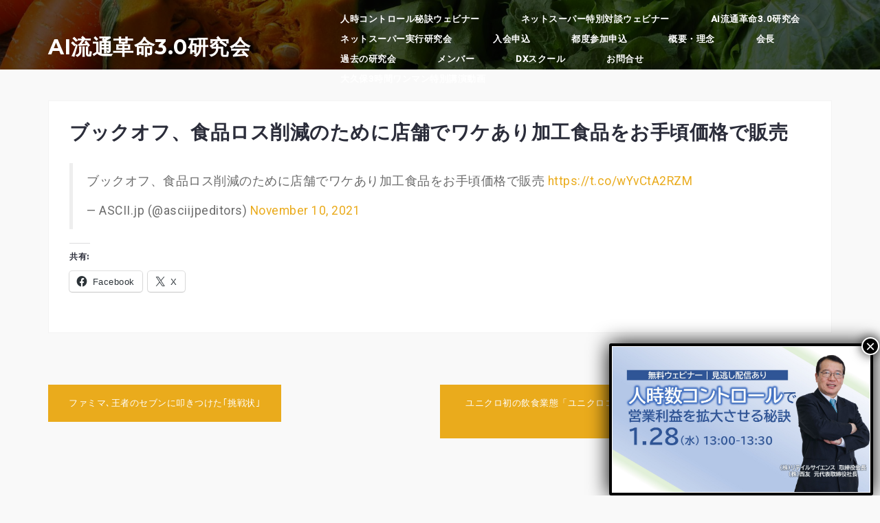

--- FILE ---
content_type: text/html; charset=UTF-8
request_url: https://airkw.net/2021/11/11/%E3%83%96%E3%83%83%E3%82%AF%E3%82%AA%E3%83%95%E3%80%81%E9%A3%9F%E5%93%81%E3%83%AD%E3%82%B9%E5%89%8A%E6%B8%9B%E3%81%AE%E3%81%9F%E3%82%81%E3%81%AB%E5%BA%97%E8%88%97%E3%81%A7%E3%83%AF%E3%82%B1%E3%81%82/
body_size: 23908
content:
<!DOCTYPE html>
<html dir="ltr" lang="ja" prefix="og: https://ogp.me/ns#">
<head>
<!-- Google tag (gtag.js) -->
<script async src="https://www.googletagmanager.com/gtag/js?id=G-6G614PT13E"></script>
<script>
  window.dataLayer = window.dataLayer || [];
  function gtag(){dataLayer.push(arguments);}
  gtag('js', new Date());

  gtag('config', 'G-6G614PT13E', {
    'linker': {
      'domains': ['airkw.net', 'rtsc.co.jp']
    }
  });
</script>
<meta charset="UTF-8">
<meta name="viewport" content="width=device-width, initial-scale=1">
<link rel="profile" href="https://gmpg.org/xfn/11">
<link rel="pingback" href="https://airkw.net/xmlrpc.php">

<title>ブックオフ、食品ロス削減のために店舗でワケあり加工食品をお手頃価格で販売 - AI流通革命3.0研究会</title>

		<!-- All in One SEO 4.7.3.1 - aioseo.com -->
		<meta name="description" content="https://twitter.com/asciijpeditors/status/1458362554477" />
		<meta name="robots" content="max-snippet:-1, max-image-preview:large, max-video-preview:-1" />
		<meta name="google-site-verification" content="B0_MjY4OW93cFl1T1zUQeqL4V9fCt-5VW020MnH-hBM" />
		<link rel="canonical" href="https://airkw.net/2021/11/11/%e3%83%96%e3%83%83%e3%82%af%e3%82%aa%e3%83%95%e3%80%81%e9%a3%9f%e5%93%81%e3%83%ad%e3%82%b9%e5%89%8a%e6%b8%9b%e3%81%ae%e3%81%9f%e3%82%81%e3%81%ab%e5%ba%97%e8%88%97%e3%81%a7%e3%83%af%e3%82%b1%e3%81%82/" />
		<meta name="generator" content="All in One SEO (AIOSEO) 4.7.3.1" />
		<meta property="og:locale" content="ja_JP" />
		<meta property="og:site_name" content="AI流通革命3.0研究会 -" />
		<meta property="og:type" content="article" />
		<meta property="og:title" content="ブックオフ、食品ロス削減のために店舗でワケあり加工食品をお手頃価格で販売 - AI流通革命3.0研究会" />
		<meta property="og:description" content="https://twitter.com/asciijpeditors/status/1458362554477" />
		<meta property="og:url" content="https://airkw.net/2021/11/11/%e3%83%96%e3%83%83%e3%82%af%e3%82%aa%e3%83%95%e3%80%81%e9%a3%9f%e5%93%81%e3%83%ad%e3%82%b9%e5%89%8a%e6%b8%9b%e3%81%ae%e3%81%9f%e3%82%81%e3%81%ab%e5%ba%97%e8%88%97%e3%81%a7%e3%83%af%e3%82%b1%e3%81%82/" />
		<meta property="fb:admins" content="122095541702571457" />
		<meta property="article:tag" content="流通ａｉニュース" />
		<meta property="article:published_time" content="2021-11-11T09:59:22+00:00" />
		<meta property="article:modified_time" content="2021-11-11T09:59:22+00:00" />
		<meta name="twitter:card" content="summary" />
		<meta name="twitter:site" content="@AIRKW30" />
		<meta name="twitter:title" content="ブックオフ、食品ロス削減のために店舗でワケあり加工食品をお手頃価格で販売 - AI流通革命3.0研究会" />
		<meta name="twitter:description" content="https://twitter.com/asciijpeditors/status/1458362554477" />
		<meta name="twitter:creator" content="@AIRKW30" />
		<script type="application/ld+json" class="aioseo-schema">
			{"@context":"https:\/\/schema.org","@graph":[{"@type":"BlogPosting","@id":"https:\/\/airkw.net\/2021\/11\/11\/%e3%83%96%e3%83%83%e3%82%af%e3%82%aa%e3%83%95%e3%80%81%e9%a3%9f%e5%93%81%e3%83%ad%e3%82%b9%e5%89%8a%e6%b8%9b%e3%81%ae%e3%81%9f%e3%82%81%e3%81%ab%e5%ba%97%e8%88%97%e3%81%a7%e3%83%af%e3%82%b1%e3%81%82\/#blogposting","name":"\u30d6\u30c3\u30af\u30aa\u30d5\u3001\u98df\u54c1\u30ed\u30b9\u524a\u6e1b\u306e\u305f\u3081\u306b\u5e97\u8217\u3067\u30ef\u30b1\u3042\u308a\u52a0\u5de5\u98df\u54c1\u3092\u304a\u624b\u9803\u4fa1\u683c\u3067\u8ca9\u58f2 - AI\u6d41\u901a\u9769\u547d3.0\u7814\u7a76\u4f1a","headline":"\u30d6\u30c3\u30af\u30aa\u30d5\u3001\u98df\u54c1\u30ed\u30b9\u524a\u6e1b\u306e\u305f\u3081\u306b\u5e97\u8217\u3067\u30ef\u30b1\u3042\u308a\u52a0\u5de5\u98df\u54c1\u3092\u304a\u624b\u9803\u4fa1\u683c\u3067\u8ca9\u58f2","author":{"@id":"https:\/\/airkw.net\/author\/ohmori\/#author"},"publisher":{"@id":"https:\/\/airkw.net\/#organization"},"datePublished":"2021-11-11T18:59:22+09:00","dateModified":"2021-11-11T18:59:22+09:00","inLanguage":"ja","mainEntityOfPage":{"@id":"https:\/\/airkw.net\/2021\/11\/11\/%e3%83%96%e3%83%83%e3%82%af%e3%82%aa%e3%83%95%e3%80%81%e9%a3%9f%e5%93%81%e3%83%ad%e3%82%b9%e5%89%8a%e6%b8%9b%e3%81%ae%e3%81%9f%e3%82%81%e3%81%ab%e5%ba%97%e8%88%97%e3%81%a7%e3%83%af%e3%82%b1%e3%81%82\/#webpage"},"isPartOf":{"@id":"https:\/\/airkw.net\/2021\/11\/11\/%e3%83%96%e3%83%83%e3%82%af%e3%82%aa%e3%83%95%e3%80%81%e9%a3%9f%e5%93%81%e3%83%ad%e3%82%b9%e5%89%8a%e6%b8%9b%e3%81%ae%e3%81%9f%e3%82%81%e3%81%ab%e5%ba%97%e8%88%97%e3%81%a7%e3%83%af%e3%82%b1%e3%81%82\/#webpage"},"articleSection":"\u6d41\u901a\uff21\uff29\u30cb\u30e5\u30fc\u30b9"},{"@type":"BreadcrumbList","@id":"https:\/\/airkw.net\/2021\/11\/11\/%e3%83%96%e3%83%83%e3%82%af%e3%82%aa%e3%83%95%e3%80%81%e9%a3%9f%e5%93%81%e3%83%ad%e3%82%b9%e5%89%8a%e6%b8%9b%e3%81%ae%e3%81%9f%e3%82%81%e3%81%ab%e5%ba%97%e8%88%97%e3%81%a7%e3%83%af%e3%82%b1%e3%81%82\/#breadcrumblist","itemListElement":[{"@type":"ListItem","@id":"https:\/\/airkw.net\/#listItem","position":1,"name":"\u5bb6","item":"https:\/\/airkw.net\/","nextItem":"https:\/\/airkw.net\/2021\/#listItem"},{"@type":"ListItem","@id":"https:\/\/airkw.net\/2021\/#listItem","position":2,"name":"2021","item":"https:\/\/airkw.net\/2021\/","nextItem":"https:\/\/airkw.net\/2021\/11\/11\/#listItem","previousItem":"https:\/\/airkw.net\/#listItem"},{"@type":"ListItem","@id":"https:\/\/airkw.net\/2021\/11\/11\/#listItem","position":3,"name":"November","item":"https:\/\/airkw.net\/2021\/11\/11\/","nextItem":"https:\/\/airkw.net\/2021\/11\/11\/#listItem","previousItem":"https:\/\/airkw.net\/2021\/#listItem"},{"@type":"ListItem","@id":"https:\/\/airkw.net\/2021\/11\/11\/#listItem","position":4,"name":"11","item":"https:\/\/airkw.net\/2021\/11\/11\/","nextItem":"https:\/\/airkw.net\/2021\/11\/11\/%e3%83%96%e3%83%83%e3%82%af%e3%82%aa%e3%83%95%e3%80%81%e9%a3%9f%e5%93%81%e3%83%ad%e3%82%b9%e5%89%8a%e6%b8%9b%e3%81%ae%e3%81%9f%e3%82%81%e3%81%ab%e5%ba%97%e8%88%97%e3%81%a7%e3%83%af%e3%82%b1%e3%81%82\/#listItem","previousItem":"https:\/\/airkw.net\/2021\/11\/11\/#listItem"},{"@type":"ListItem","@id":"https:\/\/airkw.net\/2021\/11\/11\/%e3%83%96%e3%83%83%e3%82%af%e3%82%aa%e3%83%95%e3%80%81%e9%a3%9f%e5%93%81%e3%83%ad%e3%82%b9%e5%89%8a%e6%b8%9b%e3%81%ae%e3%81%9f%e3%82%81%e3%81%ab%e5%ba%97%e8%88%97%e3%81%a7%e3%83%af%e3%82%b1%e3%81%82\/#listItem","position":5,"name":"\u30d6\u30c3\u30af\u30aa\u30d5\u3001\u98df\u54c1\u30ed\u30b9\u524a\u6e1b\u306e\u305f\u3081\u306b\u5e97\u8217\u3067\u30ef\u30b1\u3042\u308a\u52a0\u5de5\u98df\u54c1\u3092\u304a\u624b\u9803\u4fa1\u683c\u3067\u8ca9\u58f2","previousItem":"https:\/\/airkw.net\/2021\/11\/11\/#listItem"}]},{"@type":"Organization","@id":"https:\/\/airkw.net\/#organization","name":"AI\u6d41\u901a\u9769\u547d3.0\u7814\u7a76\u4f1a","url":"https:\/\/airkw.net\/","sameAs":["https:\/\/x.com\/AIRKW30","https:\/\/www.youtube.com\/channel\/UC1R5-2fxQjEHzmx1XAa8l8Q"]},{"@type":"Person","@id":"https:\/\/airkw.net\/author\/ohmori\/#author","url":"https:\/\/airkw.net\/author\/ohmori\/","name":"\u5927\u68ee\u667a\u5e83","image":{"@type":"ImageObject","@id":"https:\/\/airkw.net\/2021\/11\/11\/%e3%83%96%e3%83%83%e3%82%af%e3%82%aa%e3%83%95%e3%80%81%e9%a3%9f%e5%93%81%e3%83%ad%e3%82%b9%e5%89%8a%e6%b8%9b%e3%81%ae%e3%81%9f%e3%82%81%e3%81%ab%e5%ba%97%e8%88%97%e3%81%a7%e3%83%af%e3%82%b1%e3%81%82\/#authorImage","url":"https:\/\/secure.gravatar.com\/avatar\/96452d5dea64dfdb63618106d9b5378fe161db509c294c933165c5d6a7f02d61?s=96&d=mm&r=g","width":96,"height":96,"caption":"\u5927\u68ee\u667a\u5e83"}},{"@type":"WebPage","@id":"https:\/\/airkw.net\/2021\/11\/11\/%e3%83%96%e3%83%83%e3%82%af%e3%82%aa%e3%83%95%e3%80%81%e9%a3%9f%e5%93%81%e3%83%ad%e3%82%b9%e5%89%8a%e6%b8%9b%e3%81%ae%e3%81%9f%e3%82%81%e3%81%ab%e5%ba%97%e8%88%97%e3%81%a7%e3%83%af%e3%82%b1%e3%81%82\/#webpage","url":"https:\/\/airkw.net\/2021\/11\/11\/%e3%83%96%e3%83%83%e3%82%af%e3%82%aa%e3%83%95%e3%80%81%e9%a3%9f%e5%93%81%e3%83%ad%e3%82%b9%e5%89%8a%e6%b8%9b%e3%81%ae%e3%81%9f%e3%82%81%e3%81%ab%e5%ba%97%e8%88%97%e3%81%a7%e3%83%af%e3%82%b1%e3%81%82\/","name":"\u30d6\u30c3\u30af\u30aa\u30d5\u3001\u98df\u54c1\u30ed\u30b9\u524a\u6e1b\u306e\u305f\u3081\u306b\u5e97\u8217\u3067\u30ef\u30b1\u3042\u308a\u52a0\u5de5\u98df\u54c1\u3092\u304a\u624b\u9803\u4fa1\u683c\u3067\u8ca9\u58f2 - AI\u6d41\u901a\u9769\u547d3.0\u7814\u7a76\u4f1a","description":"https:\/\/twitter.com\/asciijpeditors\/status\/1458362554477","inLanguage":"ja","isPartOf":{"@id":"https:\/\/airkw.net\/#website"},"breadcrumb":{"@id":"https:\/\/airkw.net\/2021\/11\/11\/%e3%83%96%e3%83%83%e3%82%af%e3%82%aa%e3%83%95%e3%80%81%e9%a3%9f%e5%93%81%e3%83%ad%e3%82%b9%e5%89%8a%e6%b8%9b%e3%81%ae%e3%81%9f%e3%82%81%e3%81%ab%e5%ba%97%e8%88%97%e3%81%a7%e3%83%af%e3%82%b1%e3%81%82\/#breadcrumblist"},"author":{"@id":"https:\/\/airkw.net\/author\/ohmori\/#author"},"creator":{"@id":"https:\/\/airkw.net\/author\/ohmori\/#author"},"datePublished":"2021-11-11T18:59:22+09:00","dateModified":"2021-11-11T18:59:22+09:00"},{"@type":"WebSite","@id":"https:\/\/airkw.net\/#website","url":"https:\/\/airkw.net\/","name":"AI\u6d41\u901a\u9769\u547d3.0\u7814\u7a76\u4f1a","inLanguage":"ja","publisher":{"@id":"https:\/\/airkw.net\/#organization"}}]}
		</script>
		<!-- All in One SEO -->

<link rel='dns-prefetch' href='//stats.wp.com' />
<link rel='dns-prefetch' href='//fonts.googleapis.com' />
<link rel="alternate" type="application/rss+xml" title="AI流通革命3.0研究会 &raquo; フィード" href="https://airkw.net/feed/" />
<link rel="alternate" type="application/rss+xml" title="AI流通革命3.0研究会 &raquo; コメントフィード" href="https://airkw.net/comments/feed/" />
<link rel="alternate" type="application/rss+xml" title="AI流通革命3.0研究会 &raquo; ブックオフ、食品ロス削減のために店舗でワケあり加工食品をお手頃価格で販売 のコメントのフィード" href="https://airkw.net/2021/11/11/%e3%83%96%e3%83%83%e3%82%af%e3%82%aa%e3%83%95%e3%80%81%e9%a3%9f%e5%93%81%e3%83%ad%e3%82%b9%e5%89%8a%e6%b8%9b%e3%81%ae%e3%81%9f%e3%82%81%e3%81%ab%e5%ba%97%e8%88%97%e3%81%a7%e3%83%af%e3%82%b1%e3%81%82/feed/" />
<link rel="alternate" title="oEmbed (JSON)" type="application/json+oembed" href="https://airkw.net/wp-json/oembed/1.0/embed?url=https%3A%2F%2Fairkw.net%2F2021%2F11%2F11%2F%25e3%2583%2596%25e3%2583%2583%25e3%2582%25af%25e3%2582%25aa%25e3%2583%2595%25e3%2580%2581%25e9%25a3%259f%25e5%2593%2581%25e3%2583%25ad%25e3%2582%25b9%25e5%2589%258a%25e6%25b8%259b%25e3%2581%25ae%25e3%2581%259f%25e3%2582%2581%25e3%2581%25ab%25e5%25ba%2597%25e8%2588%2597%25e3%2581%25a7%25e3%2583%25af%25e3%2582%25b1%25e3%2581%2582%2F" />
<link rel="alternate" title="oEmbed (XML)" type="text/xml+oembed" href="https://airkw.net/wp-json/oembed/1.0/embed?url=https%3A%2F%2Fairkw.net%2F2021%2F11%2F11%2F%25e3%2583%2596%25e3%2583%2583%25e3%2582%25af%25e3%2582%25aa%25e3%2583%2595%25e3%2580%2581%25e9%25a3%259f%25e5%2593%2581%25e3%2583%25ad%25e3%2582%25b9%25e5%2589%258a%25e6%25b8%259b%25e3%2581%25ae%25e3%2581%259f%25e3%2582%2581%25e3%2581%25ab%25e5%25ba%2597%25e8%2588%2597%25e3%2581%25a7%25e3%2583%25af%25e3%2582%25b1%25e3%2581%2582%2F&#038;format=xml" />
<style id='wp-img-auto-sizes-contain-inline-css' type='text/css'>
img:is([sizes=auto i],[sizes^="auto," i]){contain-intrinsic-size:3000px 1500px}
/*# sourceURL=wp-img-auto-sizes-contain-inline-css */
</style>
<link rel='stylesheet' id='west-bootstrap-css' href='https://airkw.net/wp-content/themes/west/css/bootstrap/bootstrap.min.css?ver=1' type='text/css' media='all' />
<style id='wp-emoji-styles-inline-css' type='text/css'>

	img.wp-smiley, img.emoji {
		display: inline !important;
		border: none !important;
		box-shadow: none !important;
		height: 1em !important;
		width: 1em !important;
		margin: 0 0.07em !important;
		vertical-align: -0.1em !important;
		background: none !important;
		padding: 0 !important;
	}
/*# sourceURL=wp-emoji-styles-inline-css */
</style>
<style id='wp-block-library-inline-css' type='text/css'>
:root{--wp-block-synced-color:#7a00df;--wp-block-synced-color--rgb:122,0,223;--wp-bound-block-color:var(--wp-block-synced-color);--wp-editor-canvas-background:#ddd;--wp-admin-theme-color:#007cba;--wp-admin-theme-color--rgb:0,124,186;--wp-admin-theme-color-darker-10:#006ba1;--wp-admin-theme-color-darker-10--rgb:0,107,160.5;--wp-admin-theme-color-darker-20:#005a87;--wp-admin-theme-color-darker-20--rgb:0,90,135;--wp-admin-border-width-focus:2px}@media (min-resolution:192dpi){:root{--wp-admin-border-width-focus:1.5px}}.wp-element-button{cursor:pointer}:root .has-very-light-gray-background-color{background-color:#eee}:root .has-very-dark-gray-background-color{background-color:#313131}:root .has-very-light-gray-color{color:#eee}:root .has-very-dark-gray-color{color:#313131}:root .has-vivid-green-cyan-to-vivid-cyan-blue-gradient-background{background:linear-gradient(135deg,#00d084,#0693e3)}:root .has-purple-crush-gradient-background{background:linear-gradient(135deg,#34e2e4,#4721fb 50%,#ab1dfe)}:root .has-hazy-dawn-gradient-background{background:linear-gradient(135deg,#faaca8,#dad0ec)}:root .has-subdued-olive-gradient-background{background:linear-gradient(135deg,#fafae1,#67a671)}:root .has-atomic-cream-gradient-background{background:linear-gradient(135deg,#fdd79a,#004a59)}:root .has-nightshade-gradient-background{background:linear-gradient(135deg,#330968,#31cdcf)}:root .has-midnight-gradient-background{background:linear-gradient(135deg,#020381,#2874fc)}:root{--wp--preset--font-size--normal:16px;--wp--preset--font-size--huge:42px}.has-regular-font-size{font-size:1em}.has-larger-font-size{font-size:2.625em}.has-normal-font-size{font-size:var(--wp--preset--font-size--normal)}.has-huge-font-size{font-size:var(--wp--preset--font-size--huge)}.has-text-align-center{text-align:center}.has-text-align-left{text-align:left}.has-text-align-right{text-align:right}.has-fit-text{white-space:nowrap!important}#end-resizable-editor-section{display:none}.aligncenter{clear:both}.items-justified-left{justify-content:flex-start}.items-justified-center{justify-content:center}.items-justified-right{justify-content:flex-end}.items-justified-space-between{justify-content:space-between}.screen-reader-text{border:0;clip-path:inset(50%);height:1px;margin:-1px;overflow:hidden;padding:0;position:absolute;width:1px;word-wrap:normal!important}.screen-reader-text:focus{background-color:#ddd;clip-path:none;color:#444;display:block;font-size:1em;height:auto;left:5px;line-height:normal;padding:15px 23px 14px;text-decoration:none;top:5px;width:auto;z-index:100000}html :where(.has-border-color){border-style:solid}html :where([style*=border-top-color]){border-top-style:solid}html :where([style*=border-right-color]){border-right-style:solid}html :where([style*=border-bottom-color]){border-bottom-style:solid}html :where([style*=border-left-color]){border-left-style:solid}html :where([style*=border-width]){border-style:solid}html :where([style*=border-top-width]){border-top-style:solid}html :where([style*=border-right-width]){border-right-style:solid}html :where([style*=border-bottom-width]){border-bottom-style:solid}html :where([style*=border-left-width]){border-left-style:solid}html :where(img[class*=wp-image-]){height:auto;max-width:100%}:where(figure){margin:0 0 1em}html :where(.is-position-sticky){--wp-admin--admin-bar--position-offset:var(--wp-admin--admin-bar--height,0px)}@media screen and (max-width:600px){html :where(.is-position-sticky){--wp-admin--admin-bar--position-offset:0px}}
.has-text-align-justify{text-align:justify;}

/*# sourceURL=wp-block-library-inline-css */
</style><style id='wp-block-paragraph-inline-css' type='text/css'>
.is-small-text{font-size:.875em}.is-regular-text{font-size:1em}.is-large-text{font-size:2.25em}.is-larger-text{font-size:3em}.has-drop-cap:not(:focus):first-letter{float:left;font-size:8.4em;font-style:normal;font-weight:100;line-height:.68;margin:.05em .1em 0 0;text-transform:uppercase}body.rtl .has-drop-cap:not(:focus):first-letter{float:none;margin-left:.1em}p.has-drop-cap.has-background{overflow:hidden}:root :where(p.has-background){padding:1.25em 2.375em}:where(p.has-text-color:not(.has-link-color)) a{color:inherit}p.has-text-align-left[style*="writing-mode:vertical-lr"],p.has-text-align-right[style*="writing-mode:vertical-rl"]{rotate:180deg}
/*# sourceURL=https://airkw.net/wp-includes/blocks/paragraph/style.min.css */
</style>
<style id='wp-block-social-links-inline-css' type='text/css'>
.wp-block-social-links{background:none;box-sizing:border-box;margin-left:0;padding-left:0;padding-right:0;text-indent:0}.wp-block-social-links .wp-social-link a,.wp-block-social-links .wp-social-link a:hover{border-bottom:0;box-shadow:none;text-decoration:none}.wp-block-social-links .wp-social-link svg{height:1em;width:1em}.wp-block-social-links .wp-social-link span:not(.screen-reader-text){font-size:.65em;margin-left:.5em;margin-right:.5em}.wp-block-social-links.has-small-icon-size{font-size:16px}.wp-block-social-links,.wp-block-social-links.has-normal-icon-size{font-size:24px}.wp-block-social-links.has-large-icon-size{font-size:36px}.wp-block-social-links.has-huge-icon-size{font-size:48px}.wp-block-social-links.aligncenter{display:flex;justify-content:center}.wp-block-social-links.alignright{justify-content:flex-end}.wp-block-social-link{border-radius:9999px;display:block}@media not (prefers-reduced-motion){.wp-block-social-link{transition:transform .1s ease}}.wp-block-social-link{height:auto}.wp-block-social-link a{align-items:center;display:flex;line-height:0}.wp-block-social-link:hover{transform:scale(1.1)}.wp-block-social-links .wp-block-social-link.wp-social-link{display:inline-block;margin:0;padding:0}.wp-block-social-links .wp-block-social-link.wp-social-link .wp-block-social-link-anchor,.wp-block-social-links .wp-block-social-link.wp-social-link .wp-block-social-link-anchor svg,.wp-block-social-links .wp-block-social-link.wp-social-link .wp-block-social-link-anchor:active,.wp-block-social-links .wp-block-social-link.wp-social-link .wp-block-social-link-anchor:hover,.wp-block-social-links .wp-block-social-link.wp-social-link .wp-block-social-link-anchor:visited{color:currentColor;fill:currentColor}:where(.wp-block-social-links:not(.is-style-logos-only)) .wp-social-link{background-color:#f0f0f0;color:#444}:where(.wp-block-social-links:not(.is-style-logos-only)) .wp-social-link-amazon{background-color:#f90;color:#fff}:where(.wp-block-social-links:not(.is-style-logos-only)) .wp-social-link-bandcamp{background-color:#1ea0c3;color:#fff}:where(.wp-block-social-links:not(.is-style-logos-only)) .wp-social-link-behance{background-color:#0757fe;color:#fff}:where(.wp-block-social-links:not(.is-style-logos-only)) .wp-social-link-bluesky{background-color:#0a7aff;color:#fff}:where(.wp-block-social-links:not(.is-style-logos-only)) .wp-social-link-codepen{background-color:#1e1f26;color:#fff}:where(.wp-block-social-links:not(.is-style-logos-only)) .wp-social-link-deviantart{background-color:#02e49b;color:#fff}:where(.wp-block-social-links:not(.is-style-logos-only)) .wp-social-link-discord{background-color:#5865f2;color:#fff}:where(.wp-block-social-links:not(.is-style-logos-only)) .wp-social-link-dribbble{background-color:#e94c89;color:#fff}:where(.wp-block-social-links:not(.is-style-logos-only)) .wp-social-link-dropbox{background-color:#4280ff;color:#fff}:where(.wp-block-social-links:not(.is-style-logos-only)) .wp-social-link-etsy{background-color:#f45800;color:#fff}:where(.wp-block-social-links:not(.is-style-logos-only)) .wp-social-link-facebook{background-color:#0866ff;color:#fff}:where(.wp-block-social-links:not(.is-style-logos-only)) .wp-social-link-fivehundredpx{background-color:#000;color:#fff}:where(.wp-block-social-links:not(.is-style-logos-only)) .wp-social-link-flickr{background-color:#0461dd;color:#fff}:where(.wp-block-social-links:not(.is-style-logos-only)) .wp-social-link-foursquare{background-color:#e65678;color:#fff}:where(.wp-block-social-links:not(.is-style-logos-only)) .wp-social-link-github{background-color:#24292d;color:#fff}:where(.wp-block-social-links:not(.is-style-logos-only)) .wp-social-link-goodreads{background-color:#eceadd;color:#382110}:where(.wp-block-social-links:not(.is-style-logos-only)) .wp-social-link-google{background-color:#ea4434;color:#fff}:where(.wp-block-social-links:not(.is-style-logos-only)) .wp-social-link-gravatar{background-color:#1d4fc4;color:#fff}:where(.wp-block-social-links:not(.is-style-logos-only)) .wp-social-link-instagram{background-color:#f00075;color:#fff}:where(.wp-block-social-links:not(.is-style-logos-only)) .wp-social-link-lastfm{background-color:#e21b24;color:#fff}:where(.wp-block-social-links:not(.is-style-logos-only)) .wp-social-link-linkedin{background-color:#0d66c2;color:#fff}:where(.wp-block-social-links:not(.is-style-logos-only)) .wp-social-link-mastodon{background-color:#3288d4;color:#fff}:where(.wp-block-social-links:not(.is-style-logos-only)) .wp-social-link-medium{background-color:#000;color:#fff}:where(.wp-block-social-links:not(.is-style-logos-only)) .wp-social-link-meetup{background-color:#f6405f;color:#fff}:where(.wp-block-social-links:not(.is-style-logos-only)) .wp-social-link-patreon{background-color:#000;color:#fff}:where(.wp-block-social-links:not(.is-style-logos-only)) .wp-social-link-pinterest{background-color:#e60122;color:#fff}:where(.wp-block-social-links:not(.is-style-logos-only)) .wp-social-link-pocket{background-color:#ef4155;color:#fff}:where(.wp-block-social-links:not(.is-style-logos-only)) .wp-social-link-reddit{background-color:#ff4500;color:#fff}:where(.wp-block-social-links:not(.is-style-logos-only)) .wp-social-link-skype{background-color:#0478d7;color:#fff}:where(.wp-block-social-links:not(.is-style-logos-only)) .wp-social-link-snapchat{background-color:#fefc00;color:#fff;stroke:#000}:where(.wp-block-social-links:not(.is-style-logos-only)) .wp-social-link-soundcloud{background-color:#ff5600;color:#fff}:where(.wp-block-social-links:not(.is-style-logos-only)) .wp-social-link-spotify{background-color:#1bd760;color:#fff}:where(.wp-block-social-links:not(.is-style-logos-only)) .wp-social-link-telegram{background-color:#2aabee;color:#fff}:where(.wp-block-social-links:not(.is-style-logos-only)) .wp-social-link-threads{background-color:#000;color:#fff}:where(.wp-block-social-links:not(.is-style-logos-only)) .wp-social-link-tiktok{background-color:#000;color:#fff}:where(.wp-block-social-links:not(.is-style-logos-only)) .wp-social-link-tumblr{background-color:#011835;color:#fff}:where(.wp-block-social-links:not(.is-style-logos-only)) .wp-social-link-twitch{background-color:#6440a4;color:#fff}:where(.wp-block-social-links:not(.is-style-logos-only)) .wp-social-link-twitter{background-color:#1da1f2;color:#fff}:where(.wp-block-social-links:not(.is-style-logos-only)) .wp-social-link-vimeo{background-color:#1eb7ea;color:#fff}:where(.wp-block-social-links:not(.is-style-logos-only)) .wp-social-link-vk{background-color:#4680c2;color:#fff}:where(.wp-block-social-links:not(.is-style-logos-only)) .wp-social-link-wordpress{background-color:#3499cd;color:#fff}:where(.wp-block-social-links:not(.is-style-logos-only)) .wp-social-link-whatsapp{background-color:#25d366;color:#fff}:where(.wp-block-social-links:not(.is-style-logos-only)) .wp-social-link-x{background-color:#000;color:#fff}:where(.wp-block-social-links:not(.is-style-logos-only)) .wp-social-link-yelp{background-color:#d32422;color:#fff}:where(.wp-block-social-links:not(.is-style-logos-only)) .wp-social-link-youtube{background-color:red;color:#fff}:where(.wp-block-social-links.is-style-logos-only) .wp-social-link{background:none}:where(.wp-block-social-links.is-style-logos-only) .wp-social-link svg{height:1.25em;width:1.25em}:where(.wp-block-social-links.is-style-logos-only) .wp-social-link-amazon{color:#f90}:where(.wp-block-social-links.is-style-logos-only) .wp-social-link-bandcamp{color:#1ea0c3}:where(.wp-block-social-links.is-style-logos-only) .wp-social-link-behance{color:#0757fe}:where(.wp-block-social-links.is-style-logos-only) .wp-social-link-bluesky{color:#0a7aff}:where(.wp-block-social-links.is-style-logos-only) .wp-social-link-codepen{color:#1e1f26}:where(.wp-block-social-links.is-style-logos-only) .wp-social-link-deviantart{color:#02e49b}:where(.wp-block-social-links.is-style-logos-only) .wp-social-link-discord{color:#5865f2}:where(.wp-block-social-links.is-style-logos-only) .wp-social-link-dribbble{color:#e94c89}:where(.wp-block-social-links.is-style-logos-only) .wp-social-link-dropbox{color:#4280ff}:where(.wp-block-social-links.is-style-logos-only) .wp-social-link-etsy{color:#f45800}:where(.wp-block-social-links.is-style-logos-only) .wp-social-link-facebook{color:#0866ff}:where(.wp-block-social-links.is-style-logos-only) .wp-social-link-fivehundredpx{color:#000}:where(.wp-block-social-links.is-style-logos-only) .wp-social-link-flickr{color:#0461dd}:where(.wp-block-social-links.is-style-logos-only) .wp-social-link-foursquare{color:#e65678}:where(.wp-block-social-links.is-style-logos-only) .wp-social-link-github{color:#24292d}:where(.wp-block-social-links.is-style-logos-only) .wp-social-link-goodreads{color:#382110}:where(.wp-block-social-links.is-style-logos-only) .wp-social-link-google{color:#ea4434}:where(.wp-block-social-links.is-style-logos-only) .wp-social-link-gravatar{color:#1d4fc4}:where(.wp-block-social-links.is-style-logos-only) .wp-social-link-instagram{color:#f00075}:where(.wp-block-social-links.is-style-logos-only) .wp-social-link-lastfm{color:#e21b24}:where(.wp-block-social-links.is-style-logos-only) .wp-social-link-linkedin{color:#0d66c2}:where(.wp-block-social-links.is-style-logos-only) .wp-social-link-mastodon{color:#3288d4}:where(.wp-block-social-links.is-style-logos-only) .wp-social-link-medium{color:#000}:where(.wp-block-social-links.is-style-logos-only) .wp-social-link-meetup{color:#f6405f}:where(.wp-block-social-links.is-style-logos-only) .wp-social-link-patreon{color:#000}:where(.wp-block-social-links.is-style-logos-only) .wp-social-link-pinterest{color:#e60122}:where(.wp-block-social-links.is-style-logos-only) .wp-social-link-pocket{color:#ef4155}:where(.wp-block-social-links.is-style-logos-only) .wp-social-link-reddit{color:#ff4500}:where(.wp-block-social-links.is-style-logos-only) .wp-social-link-skype{color:#0478d7}:where(.wp-block-social-links.is-style-logos-only) .wp-social-link-snapchat{color:#fff;stroke:#000}:where(.wp-block-social-links.is-style-logos-only) .wp-social-link-soundcloud{color:#ff5600}:where(.wp-block-social-links.is-style-logos-only) .wp-social-link-spotify{color:#1bd760}:where(.wp-block-social-links.is-style-logos-only) .wp-social-link-telegram{color:#2aabee}:where(.wp-block-social-links.is-style-logos-only) .wp-social-link-threads{color:#000}:where(.wp-block-social-links.is-style-logos-only) .wp-social-link-tiktok{color:#000}:where(.wp-block-social-links.is-style-logos-only) .wp-social-link-tumblr{color:#011835}:where(.wp-block-social-links.is-style-logos-only) .wp-social-link-twitch{color:#6440a4}:where(.wp-block-social-links.is-style-logos-only) .wp-social-link-twitter{color:#1da1f2}:where(.wp-block-social-links.is-style-logos-only) .wp-social-link-vimeo{color:#1eb7ea}:where(.wp-block-social-links.is-style-logos-only) .wp-social-link-vk{color:#4680c2}:where(.wp-block-social-links.is-style-logos-only) .wp-social-link-whatsapp{color:#25d366}:where(.wp-block-social-links.is-style-logos-only) .wp-social-link-wordpress{color:#3499cd}:where(.wp-block-social-links.is-style-logos-only) .wp-social-link-x{color:#000}:where(.wp-block-social-links.is-style-logos-only) .wp-social-link-yelp{color:#d32422}:where(.wp-block-social-links.is-style-logos-only) .wp-social-link-youtube{color:red}.wp-block-social-links.is-style-pill-shape .wp-social-link{width:auto}:root :where(.wp-block-social-links .wp-social-link a){padding:.25em}:root :where(.wp-block-social-links.is-style-logos-only .wp-social-link a){padding:0}:root :where(.wp-block-social-links.is-style-pill-shape .wp-social-link a){padding-left:.6666666667em;padding-right:.6666666667em}.wp-block-social-links:not(.has-icon-color):not(.has-icon-background-color) .wp-social-link-snapchat .wp-block-social-link-label{color:#000}
/*# sourceURL=https://airkw.net/wp-includes/blocks/social-links/style.min.css */
</style>
<style id='global-styles-inline-css' type='text/css'>
:root{--wp--preset--aspect-ratio--square: 1;--wp--preset--aspect-ratio--4-3: 4/3;--wp--preset--aspect-ratio--3-4: 3/4;--wp--preset--aspect-ratio--3-2: 3/2;--wp--preset--aspect-ratio--2-3: 2/3;--wp--preset--aspect-ratio--16-9: 16/9;--wp--preset--aspect-ratio--9-16: 9/16;--wp--preset--color--black: #000000;--wp--preset--color--cyan-bluish-gray: #abb8c3;--wp--preset--color--white: #ffffff;--wp--preset--color--pale-pink: #f78da7;--wp--preset--color--vivid-red: #cf2e2e;--wp--preset--color--luminous-vivid-orange: #ff6900;--wp--preset--color--luminous-vivid-amber: #fcb900;--wp--preset--color--light-green-cyan: #7bdcb5;--wp--preset--color--vivid-green-cyan: #00d084;--wp--preset--color--pale-cyan-blue: #8ed1fc;--wp--preset--color--vivid-cyan-blue: #0693e3;--wp--preset--color--vivid-purple: #9b51e0;--wp--preset--gradient--vivid-cyan-blue-to-vivid-purple: linear-gradient(135deg,rgb(6,147,227) 0%,rgb(155,81,224) 100%);--wp--preset--gradient--light-green-cyan-to-vivid-green-cyan: linear-gradient(135deg,rgb(122,220,180) 0%,rgb(0,208,130) 100%);--wp--preset--gradient--luminous-vivid-amber-to-luminous-vivid-orange: linear-gradient(135deg,rgb(252,185,0) 0%,rgb(255,105,0) 100%);--wp--preset--gradient--luminous-vivid-orange-to-vivid-red: linear-gradient(135deg,rgb(255,105,0) 0%,rgb(207,46,46) 100%);--wp--preset--gradient--very-light-gray-to-cyan-bluish-gray: linear-gradient(135deg,rgb(238,238,238) 0%,rgb(169,184,195) 100%);--wp--preset--gradient--cool-to-warm-spectrum: linear-gradient(135deg,rgb(74,234,220) 0%,rgb(151,120,209) 20%,rgb(207,42,186) 40%,rgb(238,44,130) 60%,rgb(251,105,98) 80%,rgb(254,248,76) 100%);--wp--preset--gradient--blush-light-purple: linear-gradient(135deg,rgb(255,206,236) 0%,rgb(152,150,240) 100%);--wp--preset--gradient--blush-bordeaux: linear-gradient(135deg,rgb(254,205,165) 0%,rgb(254,45,45) 50%,rgb(107,0,62) 100%);--wp--preset--gradient--luminous-dusk: linear-gradient(135deg,rgb(255,203,112) 0%,rgb(199,81,192) 50%,rgb(65,88,208) 100%);--wp--preset--gradient--pale-ocean: linear-gradient(135deg,rgb(255,245,203) 0%,rgb(182,227,212) 50%,rgb(51,167,181) 100%);--wp--preset--gradient--electric-grass: linear-gradient(135deg,rgb(202,248,128) 0%,rgb(113,206,126) 100%);--wp--preset--gradient--midnight: linear-gradient(135deg,rgb(2,3,129) 0%,rgb(40,116,252) 100%);--wp--preset--font-size--small: 13px;--wp--preset--font-size--medium: 20px;--wp--preset--font-size--large: 36px;--wp--preset--font-size--x-large: 42px;--wp--preset--spacing--20: 0.44rem;--wp--preset--spacing--30: 0.67rem;--wp--preset--spacing--40: 1rem;--wp--preset--spacing--50: 1.5rem;--wp--preset--spacing--60: 2.25rem;--wp--preset--spacing--70: 3.38rem;--wp--preset--spacing--80: 5.06rem;--wp--preset--shadow--natural: 6px 6px 9px rgba(0, 0, 0, 0.2);--wp--preset--shadow--deep: 12px 12px 50px rgba(0, 0, 0, 0.4);--wp--preset--shadow--sharp: 6px 6px 0px rgba(0, 0, 0, 0.2);--wp--preset--shadow--outlined: 6px 6px 0px -3px rgb(255, 255, 255), 6px 6px rgb(0, 0, 0);--wp--preset--shadow--crisp: 6px 6px 0px rgb(0, 0, 0);}:where(.is-layout-flex){gap: 0.5em;}:where(.is-layout-grid){gap: 0.5em;}body .is-layout-flex{display: flex;}.is-layout-flex{flex-wrap: wrap;align-items: center;}.is-layout-flex > :is(*, div){margin: 0;}body .is-layout-grid{display: grid;}.is-layout-grid > :is(*, div){margin: 0;}:where(.wp-block-columns.is-layout-flex){gap: 2em;}:where(.wp-block-columns.is-layout-grid){gap: 2em;}:where(.wp-block-post-template.is-layout-flex){gap: 1.25em;}:where(.wp-block-post-template.is-layout-grid){gap: 1.25em;}.has-black-color{color: var(--wp--preset--color--black) !important;}.has-cyan-bluish-gray-color{color: var(--wp--preset--color--cyan-bluish-gray) !important;}.has-white-color{color: var(--wp--preset--color--white) !important;}.has-pale-pink-color{color: var(--wp--preset--color--pale-pink) !important;}.has-vivid-red-color{color: var(--wp--preset--color--vivid-red) !important;}.has-luminous-vivid-orange-color{color: var(--wp--preset--color--luminous-vivid-orange) !important;}.has-luminous-vivid-amber-color{color: var(--wp--preset--color--luminous-vivid-amber) !important;}.has-light-green-cyan-color{color: var(--wp--preset--color--light-green-cyan) !important;}.has-vivid-green-cyan-color{color: var(--wp--preset--color--vivid-green-cyan) !important;}.has-pale-cyan-blue-color{color: var(--wp--preset--color--pale-cyan-blue) !important;}.has-vivid-cyan-blue-color{color: var(--wp--preset--color--vivid-cyan-blue) !important;}.has-vivid-purple-color{color: var(--wp--preset--color--vivid-purple) !important;}.has-black-background-color{background-color: var(--wp--preset--color--black) !important;}.has-cyan-bluish-gray-background-color{background-color: var(--wp--preset--color--cyan-bluish-gray) !important;}.has-white-background-color{background-color: var(--wp--preset--color--white) !important;}.has-pale-pink-background-color{background-color: var(--wp--preset--color--pale-pink) !important;}.has-vivid-red-background-color{background-color: var(--wp--preset--color--vivid-red) !important;}.has-luminous-vivid-orange-background-color{background-color: var(--wp--preset--color--luminous-vivid-orange) !important;}.has-luminous-vivid-amber-background-color{background-color: var(--wp--preset--color--luminous-vivid-amber) !important;}.has-light-green-cyan-background-color{background-color: var(--wp--preset--color--light-green-cyan) !important;}.has-vivid-green-cyan-background-color{background-color: var(--wp--preset--color--vivid-green-cyan) !important;}.has-pale-cyan-blue-background-color{background-color: var(--wp--preset--color--pale-cyan-blue) !important;}.has-vivid-cyan-blue-background-color{background-color: var(--wp--preset--color--vivid-cyan-blue) !important;}.has-vivid-purple-background-color{background-color: var(--wp--preset--color--vivid-purple) !important;}.has-black-border-color{border-color: var(--wp--preset--color--black) !important;}.has-cyan-bluish-gray-border-color{border-color: var(--wp--preset--color--cyan-bluish-gray) !important;}.has-white-border-color{border-color: var(--wp--preset--color--white) !important;}.has-pale-pink-border-color{border-color: var(--wp--preset--color--pale-pink) !important;}.has-vivid-red-border-color{border-color: var(--wp--preset--color--vivid-red) !important;}.has-luminous-vivid-orange-border-color{border-color: var(--wp--preset--color--luminous-vivid-orange) !important;}.has-luminous-vivid-amber-border-color{border-color: var(--wp--preset--color--luminous-vivid-amber) !important;}.has-light-green-cyan-border-color{border-color: var(--wp--preset--color--light-green-cyan) !important;}.has-vivid-green-cyan-border-color{border-color: var(--wp--preset--color--vivid-green-cyan) !important;}.has-pale-cyan-blue-border-color{border-color: var(--wp--preset--color--pale-cyan-blue) !important;}.has-vivid-cyan-blue-border-color{border-color: var(--wp--preset--color--vivid-cyan-blue) !important;}.has-vivid-purple-border-color{border-color: var(--wp--preset--color--vivid-purple) !important;}.has-vivid-cyan-blue-to-vivid-purple-gradient-background{background: var(--wp--preset--gradient--vivid-cyan-blue-to-vivid-purple) !important;}.has-light-green-cyan-to-vivid-green-cyan-gradient-background{background: var(--wp--preset--gradient--light-green-cyan-to-vivid-green-cyan) !important;}.has-luminous-vivid-amber-to-luminous-vivid-orange-gradient-background{background: var(--wp--preset--gradient--luminous-vivid-amber-to-luminous-vivid-orange) !important;}.has-luminous-vivid-orange-to-vivid-red-gradient-background{background: var(--wp--preset--gradient--luminous-vivid-orange-to-vivid-red) !important;}.has-very-light-gray-to-cyan-bluish-gray-gradient-background{background: var(--wp--preset--gradient--very-light-gray-to-cyan-bluish-gray) !important;}.has-cool-to-warm-spectrum-gradient-background{background: var(--wp--preset--gradient--cool-to-warm-spectrum) !important;}.has-blush-light-purple-gradient-background{background: var(--wp--preset--gradient--blush-light-purple) !important;}.has-blush-bordeaux-gradient-background{background: var(--wp--preset--gradient--blush-bordeaux) !important;}.has-luminous-dusk-gradient-background{background: var(--wp--preset--gradient--luminous-dusk) !important;}.has-pale-ocean-gradient-background{background: var(--wp--preset--gradient--pale-ocean) !important;}.has-electric-grass-gradient-background{background: var(--wp--preset--gradient--electric-grass) !important;}.has-midnight-gradient-background{background: var(--wp--preset--gradient--midnight) !important;}.has-small-font-size{font-size: var(--wp--preset--font-size--small) !important;}.has-medium-font-size{font-size: var(--wp--preset--font-size--medium) !important;}.has-large-font-size{font-size: var(--wp--preset--font-size--large) !important;}.has-x-large-font-size{font-size: var(--wp--preset--font-size--x-large) !important;}
/*# sourceURL=global-styles-inline-css */
</style>

<style id='classic-theme-styles-inline-css' type='text/css'>
/*! This file is auto-generated */
.wp-block-button__link{color:#fff;background-color:#32373c;border-radius:9999px;box-shadow:none;text-decoration:none;padding:calc(.667em + 2px) calc(1.333em + 2px);font-size:1.125em}.wp-block-file__button{background:#32373c;color:#fff;text-decoration:none}
/*# sourceURL=/wp-includes/css/classic-themes.min.css */
</style>
<link rel='stylesheet' id='west-style-css' href='https://airkw.net/wp-content/themes/west/style.css?ver=b8d47e6ed7bfe5873de8dd27efb1e462' type='text/css' media='all' />
<style id='west-style-inline-css' type='text/css'>
.site-header {position: fixed;}
.site-header { background-color:#1C1E21;}
body, .widget a { color:#6b6b6b}
.site-footer, .footer-widgets { background-color:#1C1E29}
body { font-size:17px; }

/*# sourceURL=west-style-inline-css */
</style>
<link rel='stylesheet' id='west-body-fonts-css' href='//fonts.googleapis.com/css?family=Roboto%3A400%2C400italic%2C500italic%2C500&#038;ver=b8d47e6ed7bfe5873de8dd27efb1e462' type='text/css' media='all' />
<link rel='stylesheet' id='west-headings-fonts-css' href='//fonts.googleapis.com/css?family=Montserrat%3A400%2C700&#038;ver=b8d47e6ed7bfe5873de8dd27efb1e462' type='text/css' media='all' />
<link rel='stylesheet' id='west-fontawesome-css' href='https://airkw.net/wp-content/themes/west/fonts/font-awesome.min.css?ver=b8d47e6ed7bfe5873de8dd27efb1e462' type='text/css' media='all' />
<link rel='stylesheet' id='simple-social-icons-font-css' href='https://airkw.net/wp-content/plugins/simple-social-icons/css/style.css?ver=3.0.2' type='text/css' media='all' />
<link rel='stylesheet' id='popup-maker-site-css' href='https://airkw.net/wp-content/plugins/popup-maker/assets/css/pum-site.min.css?ver=1.20.2' type='text/css' media='all' />
<style id='popup-maker-site-inline-css' type='text/css'>
/* Popup Google Fonts */
@import url('//fonts.googleapis.com/css?family=Montserrat:100');

/* Popup Theme 21638: Light Box */
.pum-theme-21638, .pum-theme-lightbox { background-color: rgba( 0, 0, 0, 0.60 ) } 
.pum-theme-21638 .pum-container, .pum-theme-lightbox .pum-container { padding: 1px; border-radius: 3px; border: 4px solid #000000; box-shadow: 0px 0px 30px 0px rgba( 2, 2, 2, 1.00 ); background-color: rgba( 255, 255, 255, 1.00 ) } 
.pum-theme-21638 .pum-title, .pum-theme-lightbox .pum-title { color: #000000; text-align: left; text-shadow: 0px 0px 0px rgba( 2, 2, 2, 0.23 ); font-family: inherit; font-weight: 100; font-size: 32px; line-height: 36px } 
.pum-theme-21638 .pum-content, .pum-theme-lightbox .pum-content { color: #000000; font-family: inherit; font-weight: 100 } 
.pum-theme-21638 .pum-content + .pum-close, .pum-theme-lightbox .pum-content + .pum-close { position: absolute; height: 26px; width: 26px; left: auto; right: -13px; bottom: auto; top: -13px; padding: 0px; color: #ffffff; font-family: Arial; font-weight: 100; font-size: 24px; line-height: 24px; border: 2px solid #ffffff; border-radius: 26px; box-shadow: 0px 0px 15px 1px rgba( 2, 2, 2, 0.75 ); text-shadow: 0px 0px 0px rgba( 0, 0, 0, 0.23 ); background-color: rgba( 0, 0, 0, 1.00 ) } 

/* Popup Theme 21642: Framed Border */
.pum-theme-21642, .pum-theme-framed-border { background-color: rgba( 255, 255, 255, 0.50 ) } 
.pum-theme-21642 .pum-container, .pum-theme-framed-border .pum-container { padding: 18px; border-radius: 0px; border: 20px outset #dd3333; box-shadow: 1px 1px 3px 0px rgba( 2, 2, 2, 0.97 ) inset; background-color: rgba( 255, 251, 239, 1.00 ) } 
.pum-theme-21642 .pum-title, .pum-theme-framed-border .pum-title { color: #000000; text-align: left; text-shadow: 0px 0px 0px rgba( 2, 2, 2, 0.23 ); font-family: inherit; font-weight: 100; font-size: 32px; line-height: 36px } 
.pum-theme-21642 .pum-content, .pum-theme-framed-border .pum-content { color: #2d2d2d; font-family: inherit; font-weight: 100 } 
.pum-theme-21642 .pum-content + .pum-close, .pum-theme-framed-border .pum-content + .pum-close { position: absolute; height: 20px; width: 20px; left: auto; right: -20px; bottom: auto; top: -20px; padding: 0px; color: #ffffff; font-family: Tahoma; font-weight: 700; font-size: 16px; line-height: 18px; border: 1px none #ffffff; border-radius: 0px; box-shadow: 0px 0px 0px 0px rgba( 2, 2, 2, 0.23 ); text-shadow: 0px 0px 0px rgba( 0, 0, 0, 0.23 ); background-color: rgba( 0, 0, 0, 0.55 ) } 

/* Popup Theme 21643: Floating Bar - Soft Blue */
.pum-theme-21643, .pum-theme-floating-bar { background-color: rgba( 255, 255, 255, 0.00 ) } 
.pum-theme-21643 .pum-container, .pum-theme-floating-bar .pum-container { padding: 8px; border-radius: 0px; border: 1px none #000000; box-shadow: 1px 1px 3px 0px rgba( 2, 2, 2, 0.23 ); background-color: rgba( 238, 246, 252, 1.00 ) } 
.pum-theme-21643 .pum-title, .pum-theme-floating-bar .pum-title { color: #505050; text-align: left; text-shadow: 0px 0px 0px rgba( 2, 2, 2, 0.23 ); font-family: inherit; font-weight: 400; font-size: 32px; line-height: 36px } 
.pum-theme-21643 .pum-content, .pum-theme-floating-bar .pum-content { color: #505050; font-family: inherit; font-weight: 400 } 
.pum-theme-21643 .pum-content + .pum-close, .pum-theme-floating-bar .pum-content + .pum-close { position: absolute; height: 18px; width: 18px; left: auto; right: 5px; bottom: auto; top: 50%; padding: 0px; color: #505050; font-family: Sans-Serif; font-weight: 700; font-size: 15px; line-height: 18px; border: 1px solid #505050; border-radius: 15px; box-shadow: 0px 0px 0px 0px rgba( 2, 2, 2, 0.00 ); text-shadow: 0px 0px 0px rgba( 0, 0, 0, 0.00 ); background-color: rgba( 255, 255, 255, 0.00 ); transform: translate(0, -50%) } 

/* Popup Theme 21644: Content Only - For use with page builders or block editor */
.pum-theme-21644, .pum-theme-content-only { background-color: rgba( 0, 0, 0, 0.70 ) } 
.pum-theme-21644 .pum-container, .pum-theme-content-only .pum-container { padding: 0px; border-radius: 0px; border: 1px none #000000; box-shadow: 0px 0px 0px 0px rgba( 2, 2, 2, 0.00 ) } 
.pum-theme-21644 .pum-title, .pum-theme-content-only .pum-title { color: #000000; text-align: left; text-shadow: 0px 0px 0px rgba( 2, 2, 2, 0.23 ); font-family: inherit; font-weight: 400; font-size: 32px; line-height: 36px } 
.pum-theme-21644 .pum-content, .pum-theme-content-only .pum-content { color: #8c8c8c; font-family: inherit; font-weight: 400 } 
.pum-theme-21644 .pum-content + .pum-close, .pum-theme-content-only .pum-content + .pum-close { position: absolute; height: 18px; width: 18px; left: auto; right: 7px; bottom: auto; top: 7px; padding: 0px; color: #000000; font-family: inherit; font-weight: 700; font-size: 20px; line-height: 20px; border: 1px none #ffffff; border-radius: 15px; box-shadow: 0px 0px 0px 0px rgba( 2, 2, 2, 0.00 ); text-shadow: 0px 0px 0px rgba( 0, 0, 0, 0.00 ); background-color: rgba( 255, 255, 255, 0.00 ) } 

/* Popup Theme 21637: Default Theme */
.pum-theme-21637, .pum-theme-default-theme { background-color: rgba( 255, 255, 255, 1.00 ) } 
.pum-theme-21637 .pum-container, .pum-theme-default-theme .pum-container { padding: 18px; border-radius: 0px; border: 1px none #000000; box-shadow: 1px 1px 3px 0px rgba( 2, 2, 2, 0.23 ); background-color: rgba( 249, 249, 249, 1.00 ) } 
.pum-theme-21637 .pum-title, .pum-theme-default-theme .pum-title { color: #000000; text-align: left; text-shadow: 0px 0px 0px rgba( 2, 2, 2, 0.23 ); font-family: inherit; font-weight: 400; font-size: 32px; font-style: normal; line-height: 36px } 
.pum-theme-21637 .pum-content, .pum-theme-default-theme .pum-content { color: #8c8c8c; font-family: inherit; font-weight: 400; font-style: inherit } 
.pum-theme-21637 .pum-content + .pum-close, .pum-theme-default-theme .pum-content + .pum-close { position: absolute; height: auto; width: auto; left: auto; right: 0px; bottom: auto; top: 0px; padding: 8px; color: #ffffff; font-family: inherit; font-weight: 400; font-size: 12px; font-style: inherit; line-height: 36px; border: 1px none #ffffff; border-radius: 0px; box-shadow: 1px 1px 3px 0px rgba( 2, 2, 2, 0.23 ); text-shadow: 0px 0px 0px rgba( 0, 0, 0, 0.23 ); background-color: rgba( 0, 183, 205, 1.00 ) } 

/* Popup Theme 21639: Enterprise Blue */
.pum-theme-21639, .pum-theme-enterprise-blue { background-color: rgba( 0, 0, 0, 0.70 ) } 
.pum-theme-21639 .pum-container, .pum-theme-enterprise-blue .pum-container { padding: 28px; border-radius: 5px; border: 1px none #000000; box-shadow: 0px 10px 25px 4px rgba( 2, 2, 2, 0.50 ); background-color: rgba( 255, 255, 255, 1.00 ) } 
.pum-theme-21639 .pum-title, .pum-theme-enterprise-blue .pum-title { color: #315b7c; text-align: left; text-shadow: 0px 0px 0px rgba( 2, 2, 2, 0.23 ); font-family: inherit; font-weight: 100; font-size: 34px; line-height: 36px } 
.pum-theme-21639 .pum-content, .pum-theme-enterprise-blue .pum-content { color: #2d2d2d; font-family: inherit; font-weight: 100 } 
.pum-theme-21639 .pum-content + .pum-close, .pum-theme-enterprise-blue .pum-content + .pum-close { position: absolute; height: 28px; width: 28px; left: auto; right: 8px; bottom: auto; top: 8px; padding: 4px; color: #ffffff; font-family: Times New Roman; font-weight: 100; font-size: 20px; line-height: 20px; border: 1px none #ffffff; border-radius: 42px; box-shadow: 0px 0px 0px 0px rgba( 2, 2, 2, 0.23 ); text-shadow: 0px 0px 0px rgba( 0, 0, 0, 0.23 ); background-color: rgba( 49, 91, 124, 1.00 ) } 

/* Popup Theme 21640: Hello Box */
.pum-theme-21640, .pum-theme-hello-box { background-color: rgba( 0, 0, 0, 0.75 ) } 
.pum-theme-21640 .pum-container, .pum-theme-hello-box .pum-container { padding: 30px; border-radius: 80px; border: 14px solid #81d742; box-shadow: 0px 0px 0px 0px rgba( 2, 2, 2, 0.00 ); background-color: rgba( 255, 255, 255, 1.00 ) } 
.pum-theme-21640 .pum-title, .pum-theme-hello-box .pum-title { color: #2d2d2d; text-align: left; text-shadow: 0px 0px 0px rgba( 2, 2, 2, 0.23 ); font-family: Montserrat; font-weight: 100; font-size: 32px; line-height: 36px } 
.pum-theme-21640 .pum-content, .pum-theme-hello-box .pum-content { color: #2d2d2d; font-family: inherit; font-weight: 100 } 
.pum-theme-21640 .pum-content + .pum-close, .pum-theme-hello-box .pum-content + .pum-close { position: absolute; height: auto; width: auto; left: auto; right: -30px; bottom: auto; top: -30px; padding: 0px; color: #2d2d2d; font-family: Times New Roman; font-weight: 100; font-size: 32px; line-height: 28px; border: 1px none #ffffff; border-radius: 28px; box-shadow: 0px 0px 0px 0px rgba( 2, 2, 2, 0.23 ); text-shadow: 0px 0px 0px rgba( 0, 0, 0, 0.23 ); background-color: rgba( 255, 255, 255, 1.00 ) } 

/* Popup Theme 21641: Cutting Edge */
.pum-theme-21641, .pum-theme-cutting-edge { background-color: rgba( 0, 0, 0, 0.50 ) } 
.pum-theme-21641 .pum-container, .pum-theme-cutting-edge .pum-container { padding: 18px; border-radius: 0px; border: 1px none #000000; box-shadow: 0px 10px 25px 0px rgba( 2, 2, 2, 0.50 ); background-color: rgba( 30, 115, 190, 1.00 ) } 
.pum-theme-21641 .pum-title, .pum-theme-cutting-edge .pum-title { color: #ffffff; text-align: left; text-shadow: 0px 0px 0px rgba( 2, 2, 2, 0.23 ); font-family: Sans-Serif; font-weight: 100; font-size: 26px; line-height: 28px } 
.pum-theme-21641 .pum-content, .pum-theme-cutting-edge .pum-content { color: #ffffff; font-family: inherit; font-weight: 100 } 
.pum-theme-21641 .pum-content + .pum-close, .pum-theme-cutting-edge .pum-content + .pum-close { position: absolute; height: 24px; width: 24px; left: auto; right: 0px; bottom: auto; top: 0px; padding: 0px; color: #1e73be; font-family: Times New Roman; font-weight: 100; font-size: 32px; line-height: 24px; border: 1px none #ffffff; border-radius: 0px; box-shadow: -1px 1px 1px 0px rgba( 2, 2, 2, 0.10 ); text-shadow: -1px 1px 1px rgba( 0, 0, 0, 0.10 ); background-color: rgba( 238, 238, 34, 1.00 ) } 

#pum-24334 {z-index: 1999999999}
#pum-23687 {z-index: 1999999999}
#pum-22755 {z-index: 1999999999}
#pum-24447 {z-index: 1999999999}
#pum-22883 {z-index: 1999999999}
#pum-21778 {z-index: 1999999999}
#pum-23900 {z-index: 1999999999}
#pum-22663 {z-index: 1999999999}
#pum-22561 {z-index: 1999999999}
#pum-22193 {z-index: 1999999999}
#pum-21948 {z-index: 1999999999}
#pum-21939 {z-index: 1999999999}
#pum-21864 {z-index: 1999999999}
#pum-21765 {z-index: 1999999999}
#pum-21761 {z-index: 1999999999}
#pum-21645 {z-index: 1999999999}

/*# sourceURL=popup-maker-site-inline-css */
</style>
<link rel='stylesheet' id='social-logos-css' href='https://airkw.net/wp-content/plugins/jetpack/_inc/social-logos/social-logos.min.css?ver=13.4.4' type='text/css' media='all' />
<link rel='stylesheet' id='jetpack_css-css' href='https://airkw.net/wp-content/plugins/jetpack/css/jetpack.css?ver=13.4.4' type='text/css' media='all' />
<script type="text/javascript" id="wk-tag-manager-script-js-after">
/* <![CDATA[ */
function shouldTrack(){
var trackLoggedIn = false;
var loggedIn = false;
if(!loggedIn){
return true;
} else if( trackLoggedIn ) {
return true;
}
return false;
}
function hasWKGoogleAnalyticsCookie() {
return (new RegExp('wp_wk_ga_untrack_' + document.location.hostname)).test(document.cookie);
}
if (!hasWKGoogleAnalyticsCookie() && shouldTrack()) {
//Google Tag Manager
(function (w, d, s, l, i) {
w[l] = w[l] || [];
w[l].push({
'gtm.start':
new Date().getTime(), event: 'gtm.js'
});
var f = d.getElementsByTagName(s)[0],
j = d.createElement(s), dl = l != 'dataLayer' ? '&l=' + l : '';
j.async = true;
j.src =
'https://www.googletagmanager.com/gtm.js?id=' + i + dl;
f.parentNode.insertBefore(j, f);
})(window, document, 'script', 'dataLayer', 'GTM-T58WCHH8');
}

//# sourceURL=wk-tag-manager-script-js-after
/* ]]> */
</script>
<script type="text/javascript" src="https://airkw.net/wp-includes/js/jquery/jquery.min.js?ver=3.7.1" id="jquery-core-js"></script>
<script type="text/javascript" src="https://airkw.net/wp-includes/js/jquery/jquery-migrate.min.js?ver=3.4.1" id="jquery-migrate-js"></script>
<link rel="https://api.w.org/" href="https://airkw.net/wp-json/" /><link rel="alternate" title="JSON" type="application/json" href="https://airkw.net/wp-json/wp/v2/posts/13853" /><link rel="EditURI" type="application/rsd+xml" title="RSD" href="https://airkw.net/xmlrpc.php?rsd" />
	<style>img#wpstats{display:none}</style>
		<!--[if lt IE 9]>
<script src="https://airkw.net/wp-content/themes/west/js/html5shiv.js"></script>
<![endif]-->
<link rel="icon" href="https://airkw.net/wp-content/uploads/2019/02/cropped-掲載-6-32x32.jpg" sizes="32x32" />
<link rel="icon" href="https://airkw.net/wp-content/uploads/2019/02/cropped-掲載-6-192x192.jpg" sizes="192x192" />
<link rel="apple-touch-icon" href="https://airkw.net/wp-content/uploads/2019/02/cropped-掲載-6-180x180.jpg" />
<meta name="msapplication-TileImage" content="https://airkw.net/wp-content/uploads/2019/02/cropped-掲載-6-270x270.jpg" />
		<style type="text/css" id="wp-custom-css">
			
/* topページのページ名非表示 */
.page-id-23092 .entry-title {
    display: none;
}

/* ヘッダーメニューのフォントサイズ */
.main-navigation li {
    font-size:13.3px;
}

/* ヘッダーメニュー関連 */
/* ヘッダー背景の透明度調整 */
.header-image::after {
    content: "";
    position: absolute;
    top: 0;
    left: 0;
    width: 100%;
    height: 100%;
    background-color: rgba(0, 0, 0, 0.65); /* 必要に応じて透明度を調整 */
    z-index: 1; /* 他の要素より前面に表示 */
}

/* 各メニューの高さ調整 */
.main-navigation li {
    padding: 0px 30px;
}
/* 各メニューの下部余白調整 */
.main-navigation a {
    padding-bottom: 4px;
}
/* 選択中メニューの余白調整 */
.main-navigation .current_page_item a,
.main-navigation .current-menu-item a,
.main-navigation .current_page_ancestor a {
    padding-bottom: 3px;
}

/* ヘッダー関連 */
/* ヘッダー画像の表示方法を調整 */
.header-image img {
    width: 100%;
    height: auto;
    object-fit: cover; /* 画像を適切にトリミング */
}

/* ヘッダー全体の高さ設定 */
.header-image {
    height: auto; /* 必要に応じて固定高さを設定 */
    overflow: hidden;
}

/* テキストの配置調整 */
.header-info {
    position: absolute;
    top: 50%;
    left: 50%;
    transform: translate(-50%, -50%);
    text-align: center;
    color: #fff;
    width: 100%;
    padding: 0 15px;
    box-sizing: border-box;
}

/* ヘッダー全体の最大幅を設定 */
.header-image {
    max-width: 100%;
    margin: 0 auto;
    box-sizing: border-box;
}



/* 既存のスタイル */
@media only screen and (max-width: 1024px) {
    #masthead .container {
        display: flex;
        justify-content: space-around;
    }
    #masthead .container .site-branding {
        text-align: left;
        width: 100%;
    }
    #masthead .container .mobile-nav {
        width: auto;
    }
}

/* スマホおよびタブレット表示でヘッダーを固定 */
@media only screen and (max-width: 1024px) {
    #masthead {
        position: fixed !important;
        top: 0 !important;
        width: 100% !important;
        z-index: 9999 !important;
        background-color: #000 !important; /* 必要に応じて背景色を指定 */
        border-bottom: none !important; /* ボーダーを削除 */
        box-shadow: 0 2px 5px rgba(0,0,0,0.1) !important; /* 必要に応じてシャドウを追加 */
    }

    #masthead .container {
        padding: 10px 0 !important; /* 必要に応じて内側のパディングを調整 */
    }

    #masthead * {
        border-bottom: none !important; /* 内部の要素のボーダーを削除 */
    }

    /* コンテンツの上端がヘッダーの下に収まるように調整 */
    .site-content {
        margin-top: 60px !important; /* ヘッダーの高さに応じて調整 */
    }

    /* トップ画像との間の隙間を削除 */
    .header-image {
        margin-top: 0 !important; /* ヘッダーの高さに応じて調整 */
    }

    /* ヘッダーの直下にある要素のマージンを削除 */
    .site-header + .header-image {
        margin-top: 60px !important; /* ヘッダーの高さに応じて調整 */
    }
}



@media only screen and (max-width: 767px) {
    #masthead {
        position: fixed !important;
        top: 0 !important;
        width: 100% !important;
        z-index: 9999 !important;
        background-color: #000 !important; /* 必要に応じて背景色を指定 */
        border-bottom: none !important; /* ボーダーを削除 */
        box-shadow: 0 2px 5px rgba(0,0,0,0.1) !important; /* 必要に応じてシャドウを追加 */
    }

    #masthead .container {
        padding: 10px 0 !important; /* 必要に応じて内側のパディングを調整 */
    }

    #masthead * {
        border-bottom: none !important; /* 内部の要素のボーダーを削除 */
    }

    /* コンテンツの上端がヘッダーの下に収まるように調整 */
    .site-content {
        margin-top: 60px !important; /* ヘッダーの高さに応じて調整 */
    }

    /* トップ画像との間の隙間を削除 */
    .header-image {
        margin-top: 0 !important; /* ヘッダーの高さに応じて調整 */
    }

    /* ヘッダーの直下にある要素のマージンを削除 */
    .site-header + .header-image {
        margin-top: 60px !important; /* ヘッダーの高さに応じて調整 */
    }
}
    .site-description {
        font-size: 14px !important;
    }
    .header-info {
        top: 15%;
    }
    .header-text {
        font-size: 30px !important;
    }
    .header-buttons {
        margin-top: 25px;
    }
    .site-content {
        margin-top: 45px;
    }
    .small-header,hfeed site" { 
        display: none; 
    }
}

@media only screen and (max-width: 600px) {
    #masthead {
        padding: 0;
    }
    #masthead .container {
        display: flex;
        justify-content: space-around;
    }
    #masthead .container .site-branding {
        text-align: left;
        width: 100%;
    }
    #masthead .container .mobile-nav {
        width: auto;
    }
    #masthead .container .mobile-nav .slicknav_nav {
        margin-top: 0;
    }
    .header-image {
        height: 180px;
    }
    .site-description {
        display: none;
    }
    .header-info {
        top: 15%;
    }
    .header-text {
        font-size: 20px !important;
    }
    .header-buttons {
        margin-top: 10px;
    }
    .header-button.right-button {
        margin-left: 0;
        margin-top: 10px;
    }
    .site-content {
        margin-top: 15px;
    }
    .small-header,hfeed site" { 
        display: none; 
    }
}

/* サイト名を常に1行で表示 */
.site-title {
    white-space: nowrap;
    overflow: hidden;
    text-overflow: ellipsis;
    max-width: 100%; /* 必要に応じて調整 */
    vertical-align: top;
    margin: 0;
    padding: 0;
}

/* フォントサイズを30pxに設定し、上揃えにする */
.site-title a {
    font-size: 30px; /* フォントサイズを30pxに設定 */
    color: #fff; /* 必要に応じて文字色を変更 */
    vertical-align: top; /* 上揃えにする */
    display: inline-block;
    line-height: 1; /* 行の高さを調整 */
    margin: 0;
    padding: 0;
}


/* テーブルのthに最小幅設定 */
.wp-block-table th {
    min-width: 100px;
}

/* 表の左端の横幅を広げる */
.wp-block-table th:first-child,
.wp-block-table td:first-child {
    min-width: 80px; /* 必要に応じて幅を調整 */
}





/* reCAPTCHA非表示 */
.grecaptcha-badge { visibility: hidden; }
.recaptcha-text {
    color: lightgray;
    font-size: 14px;
}

/* セミナー予定表下の行間 */
.wp-block-table table,
.wp-block-table figure {
    margin-bottom: 3px;
}

/* セミナー予定だけ文字中央揃え */
#specific-table th,
#specific-table td {
    text-align: center; 
    vertical-align: middle;
}

/* セミナー予定表1行目だけ背景色グレー */
#specific-table tr:first-child {
    background-color: #808080; 
    color: white; 
}

/* 表の縦線削除 */
.wp-block-table table {
    border-collapse: collapse;
}
.wp-block-table th,
.wp-block-table td {
    border-left: none;
    border-right: none;
    border-top: 1px solid #f5f5f5; 
    border-bottom: 1px solid #f5f5f5; 
}

.wp-block-table tr:first-child th,
.wp-block-table tr:first-child td {
    border-top: none;
}

.wp-block-table tr:last-child th,
.wp-block-table tr:last-child td {
    border-bottom: none;
}


/** ホームページ関連*/
/* 投稿タイトルの文字色を黒に変更 */
.wp-block-post-title a {
    color: #000000 !important; /* 文字色を黒に設定 */
    text-decoration: underline; /* 下線を追加 */
}

/* 投稿タイトルのリンクにホバースタイルを追加 */


.wp-block-post-title a:hover {
    color: #0073aa !important; /* ホバー時の文字色を変更 */
    text-decoration: none; /* ホバー時に下線を消す */
}

/* 投稿タイトルの上下の余白を適度に調整 */
.wp-block-post-title {
    margin-top: 12px !important; /* 上余白を調整 */
    margin-bottom: 12px !important; /* 下余白を調整 */
}

/* 投稿タイトルの文字サイズを中間に調整 */
.wp-block-post-title {
    font-size: 20px !important; /* フォントサイズを調整 */
}

/* ブログ投稿間の余白を狭める */
.wp-block-post {
    margin-top: 5px !important; /* 上余白を調整 */
    margin-bottom: 5px !important; /* 下余白を調整 */
}

/* ブログの各ブロック内の上下の余白を狭める */
.wp-block-post p {
    margin-top: 3px !important; /* 上余白を調整 */
    margin-bottom: 3px !important; /* 下余白を調整 */
}

.wp-block-post h2 {
    margin-top: 5px !important; /* 上余白を調整 */
    margin-bottom: 5px !important; /* 下余白を調整 */
}

.wp-block-post .wp-block-post-content {
    padding-top: 5px !important; /* 上パディングを調整 */
    padding-bottom: 5px !important; /* 下パディングを調整 */
}

/** ホームページ関連 */
/* ホームページ（固定ページID 23320） のページ名を非表示にする */
.page-id-23320 .entry-title {
    display: none !important;
}

/* ID76のページ名を表示する */
.page-id-76 .entry-title {
    display: block !important; /* または適切な表示スタイルを設定 */
}


/* 全体の最大幅設定 */
.page-id-23320 .full-width-image,
.page-id-23320 .content-container,
.page-id-23320 .wp-block-query,
.page-id-23320 .wp-block-post-template,
.page-id-23320 .wp-block-post,
.page-id-23320 .wp-block-query-pagination,
.page-id-23320 .addtoany_share_save_container,
.page-id-23320 .button-container {
    width: 100%;
    max-width: 1200px;
    margin: 0 auto;
    box-sizing: border-box;
    padding: 0 15px; /* 左右のパディングを統一 */
}

/* 画像の幅を揃える */
.page-id-23320 .full-width-image img {
    width: 100%;
    height: auto;
    display: block;
}

#page-id-23320 .wp-block-button__link:hover {
    background-color: #333333 !important; /* ホバー時の色を調整 */
}

/* お知らせセクションの幅調整 */
.page-id-23320 .content-container {
    width: 100%;
    max-width: 1200px;
    padding: 0 15px;
    box-sizing: border-box;
}

/* 投稿リストの幅を揃える */
.page-id-23320 .wp-block-query {
    width: 100%;
    max-width: 1200px;
    margin: 0 auto;
    padding: 0 15px;
    box-sizing: border-box;
}

.page-id-23320 .wp-block-post-template {
    width: 100% !important;
    max-width: 1200px !important;
    margin: 0 auto !important;
    padding: 0 15px !important;
    box-sizing: border-box !important;
}

/* 個々の投稿の幅を揃える */
.page-id-23320 .wp-block-post {
    width: 100%;
    max-width: 1200px;
    margin: 0 auto;
    padding: 15px 15px;
    box-sizing: border-box;
    margin-bottom: 20px; /* 投稿間の余白を追加 */
}

/* ボタンコンテナの設定 */
#page-id-23320 .button-container {
    display: flex !important;
    justify-content: center !important;
    gap: 20px !important;
    flex-wrap: nowrap !important;
    margin-top: 20px !important; /* ヘッダー画像とのスペースを追加 */
    margin-bottom: 20px !important; /* お知らせとのスペースを追加 */
}

#page-id-23320 .wp-block-button {
    flex-grow: 1 !important; /* ボタンを均等に広げる */
    flex-basis: 0 !important; /* flex-growの基準をゼロに */
    min-width: 300px !important; /* ボタンの最小幅を設定 */
    margin: 0 !important;
}

#page-id-23320 .wp-block-button__link {
    display: flex !important;
    justify-content: center !important;
    align-items: center !important;
    width: 100% !important; /* 親の幅に合わせて自動調整 */
    padding: 10px 20px !important;
    background-color: #000000 !important; /* ボタンの背景色を黒に変更 */
    color: #fff !important;
    text-align: center !important;
    text-decoration: none !important;
    border-radius: 5px !important;
    font-weight: bold !important;
    box-sizing: border-box;
}

/* ボタンコンテナの設定 */
#page-id-23320 .button-container {
    display: flex !important;
    justify-content: center !important;
    gap: 20px !important;
    flex-wrap: wrap !important; /* 画面幅に応じてボタンを折り返す */
    margin-top: 20px !important; /* ヘッダー画像とのスペースを追加 */
    margin-bottom: 20px !important; /* お知らせとのスペースを追加 */
}

#page-id-23320 .wp-block-button {
    flex: 1 1 auto !important; /* ボタンを自動で広げる */
    max-width: 280px !important; /* ボタンの最大幅を280pxに設定 */
    min-width: 250px !important; /* ボタンの最小幅を250pxに設定 */
    margin: 0 !important;
}

#page-id-23320 .wp-block-button__link {
    display: flex !important;
    justify-content: center !important;
    align-items: center !important;
    width: 100% !important; /* 親の幅に合わせて自動調整 */
    padding: 10px 20px !important;
    background-color: #000000 !important; /* ボタンの背景色を黒に変更 */
    color: #fff !important;
    text-align: center !important;
    text-decoration: none !important;
    border-radius: 5px !important;
    font-weight: bold !important;
    box-sizing: border-box;
    white-space: nowrap !important; /* テキストの改行を防止 */
}

/* スマホ向け調整 */
@media (max-width: 600px) {
    #page-id-23320 .button-container {
        flex-direction: column !important; /* ボタンを縦に並べる */
        gap: 10px !important; /* ボタン間のスペースを調整 */
    }
    #page-id-23320 .wp-block-button {
        min-width: 100% !important; /* ボタン幅を親の幅に合わせる */
        margin-bottom: 10px !important; /* ボタン間にスペースを追加 */
    }
}


/** ホームページ２関連 */
/* タイトル行をフレックスボックスに設定 */
.wp-block-latest-posts__post-title {
    display: flex; /* フレックスボックスを使用 */
    justify-content: space-between; /* 子要素を左右に配置 */
    align-items: center; /* 子要素を中央に揃える */
    font-size: 20px; /* フォントサイズを少し大きく */
    font-weight: bold; /* 太字に */
    color: #000000; /* 文字色を濃い色に */
    background-color: #ffffff; /* 背景色を白に */
    padding: 5px 10px; /* パディングを調整 */
    border-left: none; /* 左側の境界線を消去 */
    margin: 0; /* マージンをリセット */
    margin-bottom: 10px; /* 下マージンを追加 */
    box-shadow: 0 2px 5px rgba(0, 0, 0, 0.1); /* 影を追加して浮かび上がらせる */
    max-width: 100%; /* 行幅を100%に */
    box-sizing: border-box; /* ボックスサイズを調整 */
}

/* 日付をタイトル行の右端に表示 */
.wp-block-latest-posts__post-title::after {
    content: attr(data-date); /* データ属性から日付を挿入 */
    color: #ffffff; /* 日付の文字色を白に */
    background-color: #333333; /* 日付の背景色を濃いグレーに */
    padding: 2px 5px; /* パディングを調整 */
    border-radius: 3px; /* 角を丸く */
    margin-left: 10px; /* 左マージンを追加 */
    font-size: 14px; /* 日付のフォントサイズを調整 */
}

.wp-block-latest-posts__post-excerpt {
    color: #333333; /* 段落の文字色を濃いグレーに */
    max-width: 100%; /* 行幅を100%に */
    padding: 0; /* 不要なパディングを削除 */
    margin: 0; /* 不要なマージンを削除 */
    margin-bottom: 20px; /* 下マージンを追加 */
}

.wp-block-latest-posts__post-date {
    display: none; /* 元の日付表示を非表示に */
}

.wp-block-latest-posts__read-more {
    color: #ffffff; /* 続きを読むの文字色を白に */
    background-color: #ffcc00; /* 続きを読むの背景色をゴールドに */
    padding: 5px 10px; /* パディングを追加 */
    border-radius: 3px; /* 角を丸く */
    display: inline-block; /* インラインブロックに */
    text-decoration: none; /* 下線を除去 */
    margin-top: 10px; /* 上マージンを追加 */
}

/* HTMLとボディの余白を削除 */
html, body {
    margin: 0;
    padding: 0;
}

/* 全ての要素の余白とパディングを削除 */
* {
    margin: 0;
    padding: 0;
    box-sizing: border-box; /* すべての要素にボックスサイズを適用 */
}


/* トップページにのみ適用するスタイル */
body.home .site-header {
    margin-bottom: 0 !important;
}

body.home .full-width-image {
    width: calc(100% - 20px); /* 左右のマージン分を引いて幅を調整 */
    margin: 0 auto;
    padding: 0;
    overflow: hidden;
    text-align: center;
}

body.home .full-width-image img {
    width: 100%;
    height: auto;
    display: inline-block;
    margin: 0 auto;
    padding: 0;
    object-fit: cover;
}

body.home .content-container {
    padding: 10px; /* パディングを調整 */
    max-width: calc(100% - 20px); /* 左右のマージン分を引いて幅を調整 */
    margin: 0 auto;
    margin-top: 0;
    position: relative;
    z-index: 1;
    background-color: #fff;
}

/* ブログ投稿の表示を確実にする */
body.home .wp-block-latest-posts {
    display: block !important;
    padding: 0 10px; /* 左右のパディングを追加 */
}

body.home .wp-block-group {
    margin-top: 0;
    padding: 0; /* パディングをリセット */
}

body.home h4 {
    margin-top: 0;
    padding-top: 0;
    margin-left: 10px; /* 左マージンを追加 */
    margin-right: 10px; /* 右マージンを追加 */
    margin-bottom: 0; /* 下マージンをリセット */
}

/* ブログ投稿の左端を揃える */
body.home .wp-block-latest-posts__post-title, 
body.home .wp-block-latest-posts__post-excerpt, 
body.home .wp-block-latest-posts__post-date {
    margin-left: 10px; /* 左マージンを追加 */
    margin-right: 10px; /* 右マージンを追加 */
}

/* お知らせの見出しの下の余白を削除 */
body.home h4 + .wp-block-latest-posts {
    margin-top: 0 !important;
    padding-top: 0 !important;
}

/* お知らせとブログ投稿の間の余白を削除 */
body.home .wp-block-group {
    margin-top: 0 !important;
    padding-top: 0 !important;
}

/* ブログ投稿全体の左マージンを追加 */
body.home .wp-block-latest-posts {
    margin-left: 10px;
    margin-right: 10px;
}

/* スマホ表示幅を広げる */
@media only screen and (max-width: 600px) {
    body.home .full-width-image {
        width: calc(100% - 10px); /* 左右のマージン分を引いて幅を調整 */
        margin: 0 auto;
    }

    body.home .content-container {
        padding: 5px; /* パディングを調整 */
        max-width: calc(100% - 10px); /* 左右のマージン分を引いて幅を調整 */
        margin: 0 auto;
    }

    body.home .wp-block-latest-posts {
        padding: 0 5px; /* 左右のパディングを追加 */
    }

    body.home h4 {
        margin-left: 5px; /* 左マージンを追加 */
        margin-right: 5px; /* 右マージンを追加 */
    }

    body.home .wp-block-latest-posts__post-title, 
    body.home .wp-block-latest-posts__post-excerpt, 
    body.home .wp-block-latest-posts__post-date {
        margin-left: 5px; /* 左マージンを追加 */
        margin-right: 5px; /* 右マージンを追加 */
    }
    
    /* ブログ投稿の幅を調整 */
    body.home .wp-block-latest-posts {
        margin-left: 5px; /* 左マージンを追加 */
        margin-right: 5px; /* 右マージンを追加 */
    }
}




/** サイドバー非表示 */
#secondary, .secondary {
    display: none;
}

/**メインエリアの表示幅拡大（サイドバー分） */
.content-area {
    width: 100%;
}

/* お問合せのお礼ページの非表示 */
#primary-menu li.page-item-20177,
.mobile-nav li.page-item-20177,
#sidebar-footer li.page-item-20177 {
   display: none;
}

/* TOPページの非表示 */
#primary-menu li.page-item-358,
.mobile-nav li.page-item-358,
#sidebar-footer li.page-item-358 {
   display: none;
}

/* TOPページの非表示 */
#primary-menu li.page-item-23092,
.mobile-nav li.page-item-23092,
#sidebar-footer li.page-item-23092 {
   display: none;
}

/**ホームページ非表示 */
#primary-menu li.page-item-23320,
.mobile-nav li.page-item-23320,
#sidebar-footer li.page-item-23320{
   display: none;
}

/* ウェビナー申込のお礼ページの非表示 */
#primary-menu li.page-item-20182,
.mobile-nav li.page-item-20182,
#sidebar-footer li.page-item-20182 {
   display: none;
}

/*【フォーマット】ウェビナー申し込みフォーム非表示 */
#primary-menu li.page-item-20167,
.mobile-nav li.page-item-20167,
#sidebar-footer li.page-item-20167 {
   display: none;
}

/*ネットスーパー実行研究会　代理出席申請フォーム非表示 */
#primary-menu li.page-item-20427,
.mobile-nav li.page-item-20427,
#sidebar-footer li.page-item-20427 {
   display: none;
}

/*AI流通革命3.0研究会　代理出席申請フォーム非表示 */
#primary-menu li.page-item-20501,
.mobile-nav li.page-item-20501,
#sidebar-footer li.page-item-20501 {
   display: none;
}

/*研究会　代理出席申請のお礼ページ非表示 */
#primary-menu li.page-item-20436,
.mobile-nav li.page-item-20436,
#sidebar-footer li.page-item-20436 {
   display: none;
}

/*申込みのお礼非表示 */
#primary-menu li.page-item-20623,
.mobile-nav li.page-item-20623,
#sidebar-footer li.page-item-20623 {
   display: none;
}

/*廃止ページの非表示 */
#primary-menu li.page-item-20708,
.mobile-nav li.page-item-20708,
#sidebar-footer li.page-item-20708 {
   display: none;
}

/**ウェビナー動画のお礼　非表示 */
#primary-menu li.page-item-23796,
.mobile-nav li.page-item-23796,
#sidebar-footer li.page-item-23796{
   display: none;
}

/*入会申込みのお礼非表示 */
#primary-menu li.page-item-20685,
.mobile-nav li.page-item-20685,
#sidebar-footer li.page-item-20685{
   display: none;
}

/**NS入会申込み（企業2）非表示 */
#primary-menu li.page-item-20946,
.mobile-nav li.page-item-20946,
#sidebar-footer li.page-item-20946{
   display: none;
}

/**NS入会申込み（企業3）非表示 */
#primary-menu li.page-item-20949,
.mobile-nav li.page-item-20949,
#sidebar-footer li.page-item-20949{
   display: none;
}

/**NS入会申込み（企業3）非表示 */
#primary-menu li.page-item-23070,
.mobile-nav li.page-item-23070,
#sidebar-footer li.page-item-23070{
   display: none;
}

/**【2分割フォーマット】無料ウェビナー申し込みフォーム（下書きを念のため非表示） */
#primary-menu li.page-item-22800,
.mobile-nav li.page-item-22800,
#sidebar-footer li.page-item-22800{
   display: none;
}		</style>
		<script id="_bownow_ts">
var _bownow_ts = document.createElement('script');
_bownow_ts.charset = 'utf-8';
_bownow_ts.src = 'https://contents.bownow.jp/js/UTC_2d0f89ac2b235fd5e1e8/trace.js';
document.getElementsByTagName('head')[0].appendChild(_bownow_ts);
</script>
</head>

	
<body data-rsssl=1 class="wp-singular post-template-default single single-post postid-13853 single-format-standard wp-theme-west group-blog">
<div id="page" class="hfeed site">
	<a class="skip-link screen-reader-text" href="#content">コンテンツへスキップ</a>

	<header id="masthead" class="site-header has-header" role="banner">
		<div class="container">
			<div class="site-branding col-md-4 col-sm-6 col-xs-12">
				<h1 class="site-title"><a href="https://airkw.net/" rel="home">AI流通革命3.0研究会</a></h1>			</div><!-- .site-branding -->

			<nav id="site-navigation" class="main-navigation col-md-8" role="navigation">
				<div id="primary-menu" class="menu"><ul>
<li class="page_item page-item-20167"><a href="https://airkw.net/webinarform/">【使用禁止】ウェビナー申し込みフォーム</a></li>
<li class="page_item page-item-20501"><a href="https://airkw.net/representative-ai/">AI流通革命3.0研究会 代理出席申請</a></li>
<li class="page_item page-item-23796"><a href="https://airkw.net/thanks-webinar-video/">ウェビナー動画申込のお礼</a></li>
<li class="page_item page-item-20182"><a href="https://airkw.net/thanks-webinar/">ウェビナー申込のお礼</a></li>
<li class="page_item page-item-20177"><a href="https://airkw.net/thanks-form/">お問合せのお礼</a></li>
<li class="page_item page-item-20623"><a href="https://airkw.net/thanks-application/">お申込みのお礼</a></li>
<li class="page_item page-item-20427"><a href="https://airkw.net/representative-ns/">ネットスーパー実行研究会 代理出席申請</a></li>
<li class="page_item page-item-23320"><a href="https://airkw.net/">ホームページ</a></li>
<li class="page_item page-item-23092"><a href="https://airkw.net/%e3%83%9b%e3%83%bc%e3%83%a0%e3%83%9a%e3%83%bc%e3%82%b8/">ホームページ２</a></li>
<li class="page_item page-item-25143"><a href="https://airkw.net/20260128application/">人時コントロール秘訣ウェビナー</a></li>
<li class="page_item page-item-20436"><a href="https://airkw.net/thanks-representative/">代理出席を承りました</a></li>
<li class="page_item page-item-20685"><a href="https://airkw.net/thanks-membership/">入会申込のお礼</a></li>
<li class="page_item page-item-20708 page_item_has_children"><a href="https://airkw.net/%e9%81%8e%e5%8e%bb%e3%83%9a%e3%83%bc%e3%82%b8/">廃止ページ</a>
<ul class='children'>
	<li class="page_item page-item-21873"><a href="https://airkw.net/%e9%81%8e%e5%8e%bb%e3%83%9a%e3%83%bc%e3%82%b8/20231101application/">人時コントロール無料ウェビナー</a></li>
</ul>
</li>
<li class="page_item page-item-25151"><a href="https://airkw.net/20260218application/">ネットスーパー特別対談ウェビナー</a></li>
<li class="page_item page-item-76 page_item_has_children"><a href="https://airkw.net/workshop/">AI流通革命3.0研究会</a>
<ul class='children'>
	<li class="page_item page-item-604"><a href="https://airkw.net/workshop/next-airkwseminar/">次回の研究会</a></li>
</ul>
</li>
<li class="page_item page-item-3155 page_item_has_children"><a href="https://airkw.net/webstore/">ネットスーパー実行研究会</a>
<ul class='children'>
	<li class="page_item page-item-6693"><a href="https://airkw.net/webstore/next-webstoreseminar/">次回の研究会</a></li>
</ul>
</li>
<li class="page_item page-item-20837 page_item_has_children"><a href="https://airkw.net/application-membership/">入会申込</a>
<ul class='children'>
	<li class="page_item page-item-20697"><a href="https://airkw.net/application-membership/ai/">AI流通革命3.0研究会入会申込み</a></li>
	<li class="page_item page-item-20946"><a href="https://airkw.net/application-membership/ns-company2/">ネットスーパー実行研究会入会申込み（企業単位_2人目）</a></li>
	<li class="page_item page-item-20949"><a href="https://airkw.net/application-membership/ns-company3/">ネットスーパー実行研究会入会申込み（企業単位_3人目）</a></li>
</ul>
</li>
<li class="page_item page-item-21171 page_item_has_children"><a href="https://airkw.net/application-spot/">都度参加申込</a>
<ul class='children'>
	<li class="page_item page-item-20665"><a href="https://airkw.net/application-spot/ai/">AI流通革命3.0研究会セミナー 都度参加申込み</a></li>
	<li class="page_item page-item-20874"><a href="https://airkw.net/application-spot/ns/">ネットスーパー実行研究会セミナー 都度参加申込み</a></li>
</ul>
</li>
<li class="page_item page-item-358 current_page_parent"><a href="https://airkw.net/top/">TOP</a></li>
<li class="page_item page-item-2"><a href="https://airkw.net/about/">概要・理念</a></li>
<li class="page_item page-item-127"><a href="https://airkw.net/chairman/">会長</a></li>
<li class="page_item page-item-1293 page_item_has_children"><a href="https://airkw.net/pastseminar/">過去の研究会</a>
<ul class='children'>
	<li class="page_item page-item-21679"><a href="https://airkw.net/pastseminar/ai/">AI流通革命3.0研究会 過去の研究会</a></li>
	<li class="page_item page-item-21681"><a href="https://airkw.net/pastseminar/ns/">ネットスーパー実行研究会 過去の研究会</a></li>
</ul>
</li>
<li class="page_item page-item-188"><a href="https://airkw.net/member/">メンバー</a></li>
<li class="page_item page-item-17865"><a href="https://airkw.net/dxschool/">DXスクール</a></li>
<li class="page_item page-item-20137"><a href="https://airkw.net/contact/">お問合せ</a></li>
<li class="page_item page-item-23462"><a href="https://airkw.net/20250917application-video/">大久保3時間ワンマン特別講演動画</a></li>
</ul></div>
			</nav><!-- #site-navigation -->
			<nav class="mobile-nav"></nav>
		</div>
	</header><!-- #masthead -->

		<div class="header-image">
		<div class="header-info">
			<div class="header-info-inner">
				<h3 class="header-text"></h3>
				<div class="header-buttons"></div></div></div>		<img class="large-header" src="https://airkw.net/wp-content/uploads/2024/07/cropped-☆TOPページ画像-1-scaled-3.jpg" width="1920" alt="AI流通革命3.0研究会">
		
						<img class="small-header" src="https://airkw.net/wp-content/uploads/2024/07/cropped-☆TOPページ画像-1-scaled-3.jpg" width="1024" alt="AI流通革命3.0研究会">
		
	</div>
	
	<div id="content" class="site-content">
			<div class="container">
	
	<div id="primary" class="content-area">
		<main id="main" class="site-main" role="main">

		
			
<article id="post-13853" class="post-13853 post type-post status-publish format-standard hentry category-4 clearfix">

		
	<header class="entry-header">
		<h1 class="entry-title">ブックオフ、食品ロス削減のために店舗でワケあり加工食品をお手頃価格で販売</h1>
			</header><!-- .entry-header -->

	<div class="entry-content">
		<blockquote class="twitter-tweet" data-width="550" data-dnt="true">
<p lang="ja" dir="ltr">ブックオフ、食品ロス削減のために店舗でワケあり加工食品をお手頃価格で販売 <a href="https://t.co/wYvCtA2RZM">https://t.co/wYvCtA2RZM</a></p>
<p>&mdash; ASCII.jp (@asciijpeditors) <a href="https://twitter.com/asciijpeditors/status/1458362554477342720?ref_src=twsrc%5Etfw">November 10, 2021</a></p></blockquote>
<p><script async src="https://platform.twitter.com/widgets.js" charset="utf-8"></script></p>
<div class="sharedaddy sd-sharing-enabled"><div class="robots-nocontent sd-block sd-social sd-social-icon-text sd-sharing"><h3 class="sd-title">共有:</h3><div class="sd-content"><ul><li class="share-facebook"><a rel="nofollow noopener noreferrer" data-shared="sharing-facebook-13853" class="share-facebook sd-button share-icon" href="https://airkw.net/2021/11/11/%e3%83%96%e3%83%83%e3%82%af%e3%82%aa%e3%83%95%e3%80%81%e9%a3%9f%e5%93%81%e3%83%ad%e3%82%b9%e5%89%8a%e6%b8%9b%e3%81%ae%e3%81%9f%e3%82%81%e3%81%ab%e5%ba%97%e8%88%97%e3%81%a7%e3%83%af%e3%82%b1%e3%81%82/?share=facebook" target="_blank" title="Facebook で共有するにはクリックしてください" ><span>Facebook</span></a></li><li class="share-x"><a rel="nofollow noopener noreferrer" data-shared="sharing-x-13853" class="share-x sd-button share-icon" href="https://airkw.net/2021/11/11/%e3%83%96%e3%83%83%e3%82%af%e3%82%aa%e3%83%95%e3%80%81%e9%a3%9f%e5%93%81%e3%83%ad%e3%82%b9%e5%89%8a%e6%b8%9b%e3%81%ae%e3%81%9f%e3%82%81%e3%81%ab%e5%ba%97%e8%88%97%e3%81%a7%e3%83%af%e3%82%b1%e3%81%82/?share=x" target="_blank" title="クリックして X で共有" ><span>X</span></a></li><li class="share-end"></li></ul></div></div></div>			</div><!-- .entry-content -->

	</article><!-- #post-## -->

			
	<nav class="navigation post-navigation" aria-label="投稿">
		<h2 class="screen-reader-text">投稿ナビゲーション</h2>
		<div class="nav-links"><div class="nav-previous"><a href="https://airkw.net/2021/11/11/%e3%83%95%e3%82%a1%e3%83%9f%e3%83%9e%ef%bd%a4%e7%8e%8b%e8%80%85%e3%81%ae%e3%82%bb%e3%83%96%e3%83%b3%e3%81%ab%e5%8f%a9%e3%81%8d%e3%81%a4%e3%81%91%e3%81%9f%ef%bd%a2%e6%8c%91%e6%88%a6%e7%8a%b6%ef%bd%a3/" rel="prev">ファミマ､王者のセブンに叩きつけた｢挑戦状｣</a></div><div class="nav-next"><a href="https://airkw.net/2021/11/11/%e3%83%a6%e3%83%8b%e3%82%af%e3%83%ad%e5%88%9d%e3%81%ae%e9%a3%b2%e9%a3%9f%e6%a5%ad%e6%85%8b%e3%80%8c%e3%83%a6%e3%83%8b%e3%82%af%e3%83%ad%e3%82%b3%e3%83%bc%e3%83%92%e3%83%bc%e3%80%8d%e3%81%a7%e3%82%b3/" rel="next">ユニクロ初の飲食業態「ユニクロコーヒー」でコーヒーを飲んでみた！ これが全国に拡大したら……</a></div></div>
	</nav>
			
		
		</main><!-- #main -->
	</div><!-- #primary -->

	
<div id="secondary" class="widget-area" role="complementary">
	<aside id="categories-2" class="widget widget_categories"><h3 class="widget-title">カテゴリー</h3>
			<ul>
					<li class="cat-item cat-item-1"><a href="https://airkw.net/category/uncategorized/">Uncategorized</a>
</li>
	<li class="cat-item cat-item-4"><a href="https://airkw.net/category/%e6%b5%81%e9%80%9a%ef%bd%81%ef%bd%89%e3%83%8b%e3%83%a5%e3%83%bc%e3%82%b9/">流通ＡＩニュース</a>
</li>
	<li class="cat-item cat-item-3"><a href="https://airkw.net/category/%e7%a0%94%e7%a9%b6%e4%bc%9a%e3%83%8b%e3%83%a5%e3%83%bc%e3%82%b9/">研究会ニュース</a>
</li>
			</ul>

			</aside><aside id="archives-2" class="widget widget_archive"><h3 class="widget-title">アーカイブ</h3>
			<ul>
					<li><a href='https://airkw.net/2025/12/'>2025年12月</a></li>
	<li><a href='https://airkw.net/2025/11/'>2025年11月</a></li>
	<li><a href='https://airkw.net/2025/10/'>2025年10月</a></li>
	<li><a href='https://airkw.net/2025/09/'>2025年9月</a></li>
	<li><a href='https://airkw.net/2025/08/'>2025年8月</a></li>
	<li><a href='https://airkw.net/2025/07/'>2025年7月</a></li>
	<li><a href='https://airkw.net/2025/06/'>2025年6月</a></li>
	<li><a href='https://airkw.net/2025/05/'>2025年5月</a></li>
	<li><a href='https://airkw.net/2025/04/'>2025年4月</a></li>
	<li><a href='https://airkw.net/2025/03/'>2025年3月</a></li>
	<li><a href='https://airkw.net/2025/02/'>2025年2月</a></li>
	<li><a href='https://airkw.net/2025/01/'>2025年1月</a></li>
	<li><a href='https://airkw.net/2024/12/'>2024年12月</a></li>
	<li><a href='https://airkw.net/2024/11/'>2024年11月</a></li>
	<li><a href='https://airkw.net/2024/10/'>2024年10月</a></li>
	<li><a href='https://airkw.net/2024/09/'>2024年9月</a></li>
	<li><a href='https://airkw.net/2024/08/'>2024年8月</a></li>
	<li><a href='https://airkw.net/2024/07/'>2024年7月</a></li>
	<li><a href='https://airkw.net/2024/06/'>2024年6月</a></li>
	<li><a href='https://airkw.net/2024/05/'>2024年5月</a></li>
	<li><a href='https://airkw.net/2024/04/'>2024年4月</a></li>
	<li><a href='https://airkw.net/2024/03/'>2024年3月</a></li>
	<li><a href='https://airkw.net/2024/02/'>2024年2月</a></li>
	<li><a href='https://airkw.net/2024/01/'>2024年1月</a></li>
	<li><a href='https://airkw.net/2023/12/'>2023年12月</a></li>
	<li><a href='https://airkw.net/2023/11/'>2023年11月</a></li>
	<li><a href='https://airkw.net/2023/10/'>2023年10月</a></li>
	<li><a href='https://airkw.net/2023/09/'>2023年9月</a></li>
	<li><a href='https://airkw.net/2023/08/'>2023年8月</a></li>
	<li><a href='https://airkw.net/2023/07/'>2023年7月</a></li>
	<li><a href='https://airkw.net/2023/06/'>2023年6月</a></li>
	<li><a href='https://airkw.net/2023/05/'>2023年5月</a></li>
	<li><a href='https://airkw.net/2023/04/'>2023年4月</a></li>
	<li><a href='https://airkw.net/2023/03/'>2023年3月</a></li>
	<li><a href='https://airkw.net/2023/02/'>2023年2月</a></li>
	<li><a href='https://airkw.net/2023/01/'>2023年1月</a></li>
	<li><a href='https://airkw.net/2022/12/'>2022年12月</a></li>
	<li><a href='https://airkw.net/2022/11/'>2022年11月</a></li>
	<li><a href='https://airkw.net/2022/10/'>2022年10月</a></li>
	<li><a href='https://airkw.net/2022/09/'>2022年9月</a></li>
	<li><a href='https://airkw.net/2022/08/'>2022年8月</a></li>
	<li><a href='https://airkw.net/2022/07/'>2022年7月</a></li>
	<li><a href='https://airkw.net/2022/06/'>2022年6月</a></li>
	<li><a href='https://airkw.net/2022/05/'>2022年5月</a></li>
	<li><a href='https://airkw.net/2022/04/'>2022年4月</a></li>
	<li><a href='https://airkw.net/2022/03/'>2022年3月</a></li>
	<li><a href='https://airkw.net/2022/02/'>2022年2月</a></li>
	<li><a href='https://airkw.net/2022/01/'>2022年1月</a></li>
	<li><a href='https://airkw.net/2021/12/'>2021年12月</a></li>
	<li><a href='https://airkw.net/2021/11/'>2021年11月</a></li>
	<li><a href='https://airkw.net/2021/10/'>2021年10月</a></li>
	<li><a href='https://airkw.net/2021/09/'>2021年9月</a></li>
	<li><a href='https://airkw.net/2021/08/'>2021年8月</a></li>
	<li><a href='https://airkw.net/2021/07/'>2021年7月</a></li>
	<li><a href='https://airkw.net/2021/06/'>2021年6月</a></li>
	<li><a href='https://airkw.net/2021/05/'>2021年5月</a></li>
	<li><a href='https://airkw.net/2021/04/'>2021年4月</a></li>
	<li><a href='https://airkw.net/2021/03/'>2021年3月</a></li>
	<li><a href='https://airkw.net/2021/02/'>2021年2月</a></li>
	<li><a href='https://airkw.net/2021/01/'>2021年1月</a></li>
	<li><a href='https://airkw.net/2020/12/'>2020年12月</a></li>
	<li><a href='https://airkw.net/2020/11/'>2020年11月</a></li>
	<li><a href='https://airkw.net/2020/10/'>2020年10月</a></li>
	<li><a href='https://airkw.net/2020/09/'>2020年9月</a></li>
	<li><a href='https://airkw.net/2020/08/'>2020年8月</a></li>
	<li><a href='https://airkw.net/2020/07/'>2020年7月</a></li>
	<li><a href='https://airkw.net/2020/06/'>2020年6月</a></li>
	<li><a href='https://airkw.net/2020/05/'>2020年5月</a></li>
	<li><a href='https://airkw.net/2020/04/'>2020年4月</a></li>
	<li><a href='https://airkw.net/2020/03/'>2020年3月</a></li>
	<li><a href='https://airkw.net/2020/02/'>2020年2月</a></li>
	<li><a href='https://airkw.net/2020/01/'>2020年1月</a></li>
	<li><a href='https://airkw.net/2019/12/'>2019年12月</a></li>
	<li><a href='https://airkw.net/2019/11/'>2019年11月</a></li>
	<li><a href='https://airkw.net/2019/10/'>2019年10月</a></li>
	<li><a href='https://airkw.net/2019/09/'>2019年9月</a></li>
	<li><a href='https://airkw.net/2019/08/'>2019年8月</a></li>
	<li><a href='https://airkw.net/2019/07/'>2019年7月</a></li>
	<li><a href='https://airkw.net/2019/06/'>2019年6月</a></li>
	<li><a href='https://airkw.net/2019/05/'>2019年5月</a></li>
	<li><a href='https://airkw.net/2019/04/'>2019年4月</a></li>
	<li><a href='https://airkw.net/2019/03/'>2019年3月</a></li>
	<li><a href='https://airkw.net/2019/02/'>2019年2月</a></li>
			</ul>

			</aside><aside id="search-2" class="widget widget_search"><form role="search" method="get" class="search-form" action="https://airkw.net/">
				<label>
					<span class="screen-reader-text">検索:</span>
					<input type="search" class="search-field" placeholder="検索&hellip;" value="" name="s" />
				</label>
				<input type="submit" class="search-submit" value="検索" />
			</form></aside></div><!-- #secondary -->

		</div>
	</div><!-- #content -->

			
	
	<div id="sidebar-footer" class="footer-widgets" role="complementary">
		<div class="container">
							<div class="sidebar-column col-md-4">
					<aside id="pages-2" class="widget widget_pages"><h3 class="widget-title">サイトマップ</h3>
			<ul>
				<li class="page_item page-item-20167"><a href="https://airkw.net/webinarform/">【使用禁止】ウェビナー申し込みフォーム</a></li>
<li class="page_item page-item-20501"><a href="https://airkw.net/representative-ai/">AI流通革命3.0研究会 代理出席申請</a></li>
<li class="page_item page-item-23796"><a href="https://airkw.net/thanks-webinar-video/">ウェビナー動画申込のお礼</a></li>
<li class="page_item page-item-20182"><a href="https://airkw.net/thanks-webinar/">ウェビナー申込のお礼</a></li>
<li class="page_item page-item-20177"><a href="https://airkw.net/thanks-form/">お問合せのお礼</a></li>
<li class="page_item page-item-20623"><a href="https://airkw.net/thanks-application/">お申込みのお礼</a></li>
<li class="page_item page-item-20427"><a href="https://airkw.net/representative-ns/">ネットスーパー実行研究会 代理出席申請</a></li>
<li class="page_item page-item-23320"><a href="https://airkw.net/">ホームページ</a></li>
<li class="page_item page-item-23092"><a href="https://airkw.net/%e3%83%9b%e3%83%bc%e3%83%a0%e3%83%9a%e3%83%bc%e3%82%b8/">ホームページ２</a></li>
<li class="page_item page-item-25143"><a href="https://airkw.net/20260128application/">人時コントロール秘訣ウェビナー</a></li>
<li class="page_item page-item-20436"><a href="https://airkw.net/thanks-representative/">代理出席を承りました</a></li>
<li class="page_item page-item-20685"><a href="https://airkw.net/thanks-membership/">入会申込のお礼</a></li>
<li class="page_item page-item-20708 page_item_has_children"><a href="https://airkw.net/%e9%81%8e%e5%8e%bb%e3%83%9a%e3%83%bc%e3%82%b8/">廃止ページ</a>
<ul class='children'>
	<li class="page_item page-item-21873"><a href="https://airkw.net/%e9%81%8e%e5%8e%bb%e3%83%9a%e3%83%bc%e3%82%b8/20231101application/">人時コントロール無料ウェビナー</a></li>
</ul>
</li>
<li class="page_item page-item-25151"><a href="https://airkw.net/20260218application/">ネットスーパー特別対談ウェビナー</a></li>
<li class="page_item page-item-76 page_item_has_children"><a href="https://airkw.net/workshop/">AI流通革命3.0研究会</a>
<ul class='children'>
	<li class="page_item page-item-604"><a href="https://airkw.net/workshop/next-airkwseminar/">次回の研究会</a></li>
</ul>
</li>
<li class="page_item page-item-3155 page_item_has_children"><a href="https://airkw.net/webstore/">ネットスーパー実行研究会</a>
<ul class='children'>
	<li class="page_item page-item-6693"><a href="https://airkw.net/webstore/next-webstoreseminar/">次回の研究会</a></li>
</ul>
</li>
<li class="page_item page-item-20837 page_item_has_children"><a href="https://airkw.net/application-membership/">入会申込</a>
<ul class='children'>
	<li class="page_item page-item-20697"><a href="https://airkw.net/application-membership/ai/">AI流通革命3.0研究会入会申込み</a></li>
	<li class="page_item page-item-20946"><a href="https://airkw.net/application-membership/ns-company2/">ネットスーパー実行研究会入会申込み（企業単位_2人目）</a></li>
	<li class="page_item page-item-20949"><a href="https://airkw.net/application-membership/ns-company3/">ネットスーパー実行研究会入会申込み（企業単位_3人目）</a></li>
</ul>
</li>
<li class="page_item page-item-21171 page_item_has_children"><a href="https://airkw.net/application-spot/">都度参加申込</a>
<ul class='children'>
	<li class="page_item page-item-20665"><a href="https://airkw.net/application-spot/ai/">AI流通革命3.0研究会セミナー 都度参加申込み</a></li>
	<li class="page_item page-item-20874"><a href="https://airkw.net/application-spot/ns/">ネットスーパー実行研究会セミナー 都度参加申込み</a></li>
</ul>
</li>
<li class="page_item page-item-358 current_page_parent"><a href="https://airkw.net/top/">TOP</a></li>
<li class="page_item page-item-2"><a href="https://airkw.net/about/">概要・理念</a></li>
<li class="page_item page-item-127"><a href="https://airkw.net/chairman/">会長</a></li>
<li class="page_item page-item-1293 page_item_has_children"><a href="https://airkw.net/pastseminar/">過去の研究会</a>
<ul class='children'>
	<li class="page_item page-item-21679"><a href="https://airkw.net/pastseminar/ai/">AI流通革命3.0研究会 過去の研究会</a></li>
	<li class="page_item page-item-21681"><a href="https://airkw.net/pastseminar/ns/">ネットスーパー実行研究会 過去の研究会</a></li>
</ul>
</li>
<li class="page_item page-item-188"><a href="https://airkw.net/member/">メンバー</a></li>
<li class="page_item page-item-17865"><a href="https://airkw.net/dxschool/">DXスクール</a></li>
<li class="page_item page-item-20137"><a href="https://airkw.net/contact/">お問合せ</a></li>
<li class="page_item page-item-23462"><a href="https://airkw.net/20250917application-video/">大久保3時間ワンマン特別講演動画</a></li>
			</ul>

			</aside>				</div>
				
							<div class="sidebar-column col-md-4">
					<aside id="simple-social-icons-2" class="widget simple-social-icons"><h3 class="widget-title">お問合せ・フォロー</h3></aside><aside id="block-5" class="widget widget_block widget_text">
<p></p>
</aside><aside id="block-2" class="widget widget_block widget_text">
<p></p>
</aside><aside id="block-11" class="widget widget_block">
<ul class="wp-block-social-links is-layout-flex wp-block-social-links-is-layout-flex"><li class="wp-social-link wp-social-link-mail  wp-block-social-link"><a href="mailto:&#105;&#110;f&#111;.&#097;ir&#107;&#119;&#064;rts&#099;&#046;&#099;&#111;&#046;jp" class="wp-block-social-link-anchor"><svg width="24" height="24" viewBox="0 0 24 24" version="1.1" xmlns="http://www.w3.org/2000/svg" aria-hidden="true" focusable="false"><path d="M19,5H5c-1.1,0-2,.9-2,2v10c0,1.1.9,2,2,2h14c1.1,0,2-.9,2-2V7c0-1.1-.9-2-2-2zm.5,12c0,.3-.2.5-.5.5H5c-.3,0-.5-.2-.5-.5V9.8l7.5,5.6,7.5-5.6V17zm0-9.1L12,13.6,4.5,7.9V7c0-.3.2-.5.5-.5h14c.3,0,.5.2.5.5v.9z"></path></svg><span class="wp-block-social-link-label screen-reader-text">メール</span></a></li>

<li class="wp-social-link wp-social-link-x  wp-block-social-link"><a href="https://x.com/AIRKW30" class="wp-block-social-link-anchor"><svg width="24" height="24" viewBox="0 0 24 24" version="1.1" xmlns="http://www.w3.org/2000/svg" aria-hidden="true" focusable="false"><path d="M13.982 10.622 20.54 3h-1.554l-5.693 6.618L8.745 3H3.5l6.876 10.007L3.5 21h1.554l6.012-6.989L15.868 21h5.245l-7.131-10.378Zm-2.128 2.474-.697-.997-5.543-7.93H8l4.474 6.4.697.996 5.815 8.318h-2.387l-4.745-6.787Z" /></svg><span class="wp-block-social-link-label screen-reader-text">X</span></a></li>

<li class="wp-social-link wp-social-link-facebook  wp-block-social-link"><a href="https://www.facebook.com/airkw3" class="wp-block-social-link-anchor"><svg width="24" height="24" viewBox="0 0 24 24" version="1.1" xmlns="http://www.w3.org/2000/svg" aria-hidden="true" focusable="false"><path d="M12 2C6.5 2 2 6.5 2 12c0 5 3.7 9.1 8.4 9.9v-7H7.9V12h2.5V9.8c0-2.5 1.5-3.9 3.8-3.9 1.1 0 2.2.2 2.2.2v2.5h-1.3c-1.2 0-1.6.8-1.6 1.6V12h2.8l-.4 2.9h-2.3v7C18.3 21.1 22 17 22 12c0-5.5-4.5-10-10-10z"></path></svg><span class="wp-block-social-link-label screen-reader-text">Facebook</span></a></li></ul>
</aside>				</div>
				
							<div class="sidebar-column col-md-4">
					<aside id="text-10" class="widget widget_text">			<div class="textwidget"><p><a href="https://www.rtsc.co.jp/" target="_blank" rel="noopener">運営会社</a></p>
<p><a href="https://airkw.net/wp-content/uploads/2024/04/研究会プライバシーポリシー2024.pdf" target="_blank" rel="noopener">研究会プライバシーポリシー</a></p>
<p><a href="https://airkw.net/wp-content/uploads/2022/07/研究会会則20220805.pdf" target="_blank" rel="noopener">研究会会則</a></p>
<p>&nbsp;</p>
<p>&nbsp;</p>
</div>
		</aside>				</div>
					</div>	
	</div>	
    <a class="go-top"><i class="fa fa-angle-up"></i></a>

	<footer id="colophon" class="site-footer" role="contentinfo">
		<div class="site-info container">
			<div>
				Copyright © 2019 Retail Science Co.,Ltd. All Rights Reserved.
			</div>
			<!-- 
			<a href="http://ja.wordpress.org/">Proudly powered by WordPress</a>
			<span class="sep"> | </span>
			-->
			テーマ: <a href="http://athemes.com/theme/west" rel="designer">West</a> by aThemes.		</div><!-- .site-info -->
	</footer><!-- #colophon -->
</div><!-- #page -->

<script type="speculationrules">
{"prefetch":[{"source":"document","where":{"and":[{"href_matches":"/*"},{"not":{"href_matches":["/wp-*.php","/wp-admin/*","/wp-content/uploads/*","/wp-content/*","/wp-content/plugins/*","/wp-content/themes/west/*","/*\\?(.+)"]}},{"not":{"selector_matches":"a[rel~=\"nofollow\"]"}},{"not":{"selector_matches":".no-prefetch, .no-prefetch a"}}]},"eagerness":"conservative"}]}
</script>
<noscript>
    <iframe src="https://www.googletagmanager.com/ns.html?id=GTM-T58WCHH8" height="0" width="0"
        style="display:none;visibility:hidden"></iframe>
</noscript>

<div id="pum-24334" role="dialog" aria-modal="false"  class="pum pum-overlay pum-theme-21638 pum-theme-lightbox popmake-overlay pum-overlay-disabled pum-click-to-close auto_open click_open" data-popmake="{&quot;id&quot;:24334,&quot;slug&quot;:&quot;20260128%e4%bd%9c%e6%a5%ad%e5%89%b2%e5%bd%93%e3%82%a6%e3%82%a7%e3%83%93%e3%83%8a%e3%83%bc&quot;,&quot;theme_id&quot;:21638,&quot;cookies&quot;:[],&quot;triggers&quot;:[{&quot;type&quot;:&quot;auto_open&quot;,&quot;settings&quot;:{&quot;cookie_name&quot;:&quot;&quot;,&quot;delay&quot;:&quot;500&quot;}},{&quot;type&quot;:&quot;click_open&quot;,&quot;settings&quot;:{&quot;extra_selectors&quot;:&quot;&quot;,&quot;cookie_name&quot;:null}}],&quot;mobile_disabled&quot;:null,&quot;tablet_disabled&quot;:null,&quot;meta&quot;:{&quot;display&quot;:{&quot;stackable&quot;:&quot;1&quot;,&quot;overlay_disabled&quot;:&quot;1&quot;,&quot;scrollable_content&quot;:false,&quot;disable_reposition&quot;:false,&quot;size&quot;:&quot;tiny&quot;,&quot;responsive_min_width&quot;:&quot;5%&quot;,&quot;responsive_min_width_unit&quot;:false,&quot;responsive_max_width&quot;:&quot;60%&quot;,&quot;responsive_max_width_unit&quot;:false,&quot;custom_width&quot;:&quot;640px&quot;,&quot;custom_width_unit&quot;:false,&quot;custom_height&quot;:&quot;380px&quot;,&quot;custom_height_unit&quot;:false,&quot;custom_height_auto&quot;:false,&quot;location&quot;:&quot;right bottom&quot;,&quot;position_from_trigger&quot;:false,&quot;position_top&quot;:&quot;100&quot;,&quot;position_left&quot;:&quot;0&quot;,&quot;position_bottom&quot;:&quot;0&quot;,&quot;position_right&quot;:&quot;10&quot;,&quot;position_fixed&quot;:&quot;1&quot;,&quot;animation_type&quot;:&quot;slide&quot;,&quot;animation_speed&quot;:&quot;350&quot;,&quot;animation_origin&quot;:&quot;bottom&quot;,&quot;overlay_zindex&quot;:false,&quot;zindex&quot;:&quot;1999999999&quot;},&quot;close&quot;:{&quot;text&quot;:&quot;&quot;,&quot;button_delay&quot;:&quot;0&quot;,&quot;overlay_click&quot;:&quot;1&quot;,&quot;esc_press&quot;:false,&quot;f4_press&quot;:false},&quot;click_open&quot;:[]}}">

	<div id="popmake-24334" class="pum-container popmake theme-21638 pum-responsive pum-responsive-tiny responsive size-tiny pum-position-fixed">

				
				
		
				<div class="pum-content popmake-content" tabindex="0">
			<p><a href="https://airkw.net/20260128application/"><img fetchpriority="high" decoding="async" class="alignnone size-full wp-image-24818" src="https://airkw.net/wp-content/uploads/2025/12/20260128作業割当ウェビナーバナー.jpg" alt="" width="600" height="338" /></a></p>
		</div>

				
							<button type="button" class="pum-close popmake-close" aria-label="Close">
			×			</button>
		
	</div>

</div>
<div id="pum-21745" role="dialog" aria-modal="false" aria-labelledby=&quot;pum_popup_title_21745&quot; class="pum pum-overlay pum-theme-21637 pum-theme-default-theme popmake-overlay pum-overlay-disabled click_open" data-popmake="{&quot;id&quot;:21745,&quot;slug&quot;:&quot;test-popup&quot;,&quot;theme_id&quot;:21637,&quot;cookies&quot;:[{&quot;event&quot;:&quot;on_popup_close&quot;,&quot;settings&quot;:{&quot;name&quot;:&quot;pum-21745&quot;,&quot;key&quot;:&quot;&quot;,&quot;session&quot;:false,&quot;path&quot;:&quot;1&quot;,&quot;time&quot;:&quot;1 month&quot;}}],&quot;triggers&quot;:[{&quot;type&quot;:&quot;click_open&quot;,&quot;settings&quot;:{&quot;cookie_name&quot;:[&quot;pum-21745&quot;],&quot;extra_selectors&quot;:&quot;&quot;}}],&quot;mobile_disabled&quot;:null,&quot;tablet_disabled&quot;:null,&quot;meta&quot;:{&quot;display&quot;:{&quot;stackable&quot;:&quot;1&quot;,&quot;overlay_disabled&quot;:&quot;1&quot;,&quot;scrollable_content&quot;:false,&quot;disable_reposition&quot;:false,&quot;size&quot;:&quot;custom&quot;,&quot;responsive_min_width&quot;:&quot;0px&quot;,&quot;responsive_min_width_unit&quot;:false,&quot;responsive_max_width&quot;:&quot;100px&quot;,&quot;responsive_max_width_unit&quot;:false,&quot;custom_width&quot;:&quot;300px&quot;,&quot;custom_width_unit&quot;:false,&quot;custom_height&quot;:&quot;380px&quot;,&quot;custom_height_unit&quot;:false,&quot;custom_height_auto&quot;:&quot;1&quot;,&quot;location&quot;:&quot;right bottom&quot;,&quot;position_from_trigger&quot;:false,&quot;position_top&quot;:&quot;100&quot;,&quot;position_left&quot;:&quot;0&quot;,&quot;position_bottom&quot;:&quot;30&quot;,&quot;position_right&quot;:&quot;30&quot;,&quot;position_fixed&quot;:&quot;1&quot;,&quot;animation_type&quot;:&quot;slide&quot;,&quot;animation_speed&quot;:&quot;350&quot;,&quot;animation_origin&quot;:&quot;bottom&quot;,&quot;overlay_zindex&quot;:false,&quot;zindex&quot;:&quot;1999999999&quot;},&quot;close&quot;:{&quot;text&quot;:&quot;&quot;,&quot;button_delay&quot;:&quot;0&quot;,&quot;overlay_click&quot;:false,&quot;esc_press&quot;:false,&quot;f4_press&quot;:false},&quot;click_open&quot;:[]}}">

	<div id="popmake-21745" class="pum-container popmake theme-21637 size-custom pum-position-fixed">

				
							<div id="pum_popup_title_21745" class="pum-title popmake-title">
				ポップアップテスト			</div>
		
		
				<div class="pum-content popmake-content" tabindex="0">
			<p><img decoding="async" class="alignnone size-medium wp-image-21441" src="https://airkw.net/wp-content/uploads/2023/06/☆20230823ワンマンプレウェビナーバナー-5-300x169.jpg" alt="" width="300" height="169" srcset="https://airkw.net/wp-content/uploads/2023/06/☆20230823ワンマンプレウェビナーバナー-5-300x169.jpg 300w, https://airkw.net/wp-content/uploads/2023/06/☆20230823ワンマンプレウェビナーバナー-5-1024x577.jpg 1024w, https://airkw.net/wp-content/uploads/2023/06/☆20230823ワンマンプレウェビナーバナー-5-768x433.jpg 768w, https://airkw.net/wp-content/uploads/2023/06/☆20230823ワンマンプレウェビナーバナー-5-1536x866.jpg 1536w, https://airkw.net/wp-content/uploads/2023/06/☆20230823ワンマンプレウェビナーバナー-5-2048x1154.jpg 2048w, https://airkw.net/wp-content/uploads/2023/06/☆20230823ワンマンプレウェビナーバナー-5-660x372.jpg 660w, https://airkw.net/wp-content/uploads/2023/06/☆20230823ワンマンプレウェビナーバナー-5-450x254.jpg 450w" sizes="(max-width: 300px) 100vw, 300px" /></p>
<p>テスト用のポップアップです。</p>
		</div>

				
							<button type="button" class="pum-close popmake-close" aria-label="Close">
			CLOSE			</button>
		
	</div>

</div>
<style type="text/css" media="screen">#simple-social-icons-2 ul li a, #simple-social-icons-2 ul li a:hover, #simple-social-icons-2 ul li a:focus { background-color: #dd9933 !important; border-radius: 3px; color: #ffffff !important; border: 0px #ffffff solid !important; font-size: 18px; padding: 9px; }  #simple-social-icons-2 ul li a:hover, #simple-social-icons-2 ul li a:focus { background-color: #666666 !important; border-color: #ffffff !important; color: #ffffff !important; }  #simple-social-icons-2 ul li a:focus { outline: 1px dotted #666666 !important; }</style>
	<script type="text/javascript">
		window.WPCOM_sharing_counts = {"https:\/\/airkw.net\/2021\/11\/11\/%e3%83%96%e3%83%83%e3%82%af%e3%82%aa%e3%83%95%e3%80%81%e9%a3%9f%e5%93%81%e3%83%ad%e3%82%b9%e5%89%8a%e6%b8%9b%e3%81%ae%e3%81%9f%e3%82%81%e3%81%ab%e5%ba%97%e8%88%97%e3%81%a7%e3%83%af%e3%82%b1%e3%81%82\/":13853};
	</script>
				<script type="text/javascript" src="https://airkw.net/wp-content/themes/west/js/skip-link-focus-fix.js?ver=20130115" id="west-skip-link-focus-fix-js"></script>
<script type="text/javascript" src="https://airkw.net/wp-content/themes/west/js/main.js?ver=b8d47e6ed7bfe5873de8dd27efb1e462" id="west-main-js"></script>
<script type="text/javascript" src="https://airkw.net/wp-content/themes/west/js/scripts.min.js?ver=b8d47e6ed7bfe5873de8dd27efb1e462" id="west-scripts-js"></script>
<script type="text/javascript" src="https://airkw.net/wp-includes/js/jquery/ui/core.min.js?ver=1.13.3" id="jquery-ui-core-js"></script>
<script type="text/javascript" id="popup-maker-site-js-extra">
/* <![CDATA[ */
var pum_vars = {"version":"1.20.2","pm_dir_url":"https://airkw.net/wp-content/plugins/popup-maker/","ajaxurl":"https://airkw.net/wp-admin/admin-ajax.php","restapi":"https://airkw.net/wp-json/pum/v1","rest_nonce":null,"default_theme":"21637","debug_mode":"","disable_tracking":"","home_url":"/","message_position":"top","core_sub_forms_enabled":"1","popups":[],"cookie_domain":"","analytics_route":"analytics","analytics_api":"https://airkw.net/wp-json/pum/v1"};
var pum_sub_vars = {"ajaxurl":"https://airkw.net/wp-admin/admin-ajax.php","message_position":"top"};
var pum_popups = {"pum-24334":{"triggers":[{"type":"auto_open","settings":{"cookie_name":"","delay":"500"}}],"cookies":[],"disable_on_mobile":false,"disable_on_tablet":false,"atc_promotion":null,"explain":null,"type_section":null,"theme_id":"21638","size":"tiny","responsive_min_width":"5%","responsive_max_width":"60%","custom_width":"640px","custom_height_auto":false,"custom_height":"380px","scrollable_content":false,"animation_type":"slide","animation_speed":"350","animation_origin":"bottom","open_sound":"none","custom_sound":"","location":"right bottom","position_top":"100","position_bottom":"0","position_left":"0","position_right":"10","position_from_trigger":false,"position_fixed":true,"overlay_disabled":true,"stackable":true,"disable_reposition":false,"zindex":"1999999999","close_button_delay":"0","fi_promotion":null,"close_on_form_submission":false,"close_on_form_submission_delay":"0","close_on_overlay_click":true,"close_on_esc_press":false,"close_on_f4_press":false,"disable_form_reopen":false,"disable_accessibility":false,"theme_slug":"lightbox","id":24334,"slug":"20260128%e4%bd%9c%e6%a5%ad%e5%89%b2%e5%bd%93%e3%82%a6%e3%82%a7%e3%83%93%e3%83%8a%e3%83%bc"},"pum-21745":{"triggers":[{"type":"click_open","settings":{"cookie_name":["pum-21745"],"extra_selectors":""}}],"cookies":[{"event":"on_popup_close","settings":{"name":"pum-21745","key":"","session":false,"path":"1","time":"1 month"}}],"disable_on_mobile":false,"disable_on_tablet":false,"atc_promotion":null,"explain":null,"type_section":null,"theme_id":"21637","size":"custom","responsive_min_width":"0px","responsive_max_width":"100px","custom_width":"300px","custom_height_auto":true,"custom_height":"380px","scrollable_content":false,"animation_type":"slide","animation_speed":"350","animation_origin":"bottom","open_sound":"none","custom_sound":"","location":"right bottom","position_top":"100","position_bottom":"30","position_left":"0","position_right":"30","position_from_trigger":false,"position_fixed":true,"overlay_disabled":true,"stackable":true,"disable_reposition":false,"zindex":"1999999999","close_button_delay":"0","fi_promotion":null,"close_on_form_submission":false,"close_on_form_submission_delay":"0","close_on_overlay_click":false,"close_on_esc_press":false,"close_on_f4_press":false,"disable_form_reopen":false,"disable_accessibility":false,"theme_slug":"default-theme","id":21745,"slug":"test-popup"}};
//# sourceURL=popup-maker-site-js-extra
/* ]]> */
</script>
<script type="text/javascript" src="https://airkw.net/wp-content/plugins/popup-maker/assets/js/site.min.js?defer&amp;ver=1.20.2" id="popup-maker-site-js"></script>
<script type="text/javascript" src="https://stats.wp.com/e-202604.js" id="jetpack-stats-js" data-wp-strategy="defer"></script>
<script type="text/javascript" id="jetpack-stats-js-after">
/* <![CDATA[ */
_stq = window._stq || [];
_stq.push([ "view", JSON.parse("{\"v\":\"ext\",\"blog\":\"238523568\",\"post\":\"13853\",\"tz\":\"9\",\"srv\":\"airkw.net\",\"j\":\"1:13.4.4\"}") ]);
_stq.push([ "clickTrackerInit", "238523568", "13853" ]);
//# sourceURL=jetpack-stats-js-after
/* ]]> */
</script>
<script type="text/javascript" id="sharing-js-js-extra">
/* <![CDATA[ */
var sharing_js_options = {"lang":"en","counts":"1","is_stats_active":"1"};
//# sourceURL=sharing-js-js-extra
/* ]]> */
</script>
<script type="text/javascript" src="https://airkw.net/wp-content/plugins/jetpack/_inc/build/sharedaddy/sharing.min.js?ver=13.4.4" id="sharing-js-js"></script>
<script type="text/javascript" id="sharing-js-js-after">
/* <![CDATA[ */
var windowOpen;
			( function () {
				function matches( el, sel ) {
					return !! (
						el.matches && el.matches( sel ) ||
						el.msMatchesSelector && el.msMatchesSelector( sel )
					);
				}

				document.body.addEventListener( 'click', function ( event ) {
					if ( ! event.target ) {
						return;
					}

					var el;
					if ( matches( event.target, 'a.share-facebook' ) ) {
						el = event.target;
					} else if ( event.target.parentNode && matches( event.target.parentNode, 'a.share-facebook' ) ) {
						el = event.target.parentNode;
					}

					if ( el ) {
						event.preventDefault();

						// If there's another sharing window open, close it.
						if ( typeof windowOpen !== 'undefined' ) {
							windowOpen.close();
						}
						windowOpen = window.open( el.getAttribute( 'href' ), 'wpcomfacebook', 'menubar=1,resizable=1,width=600,height=400' );
						return false;
					}
				} );
			} )();
var windowOpen;
			( function () {
				function matches( el, sel ) {
					return !! (
						el.matches && el.matches( sel ) ||
						el.msMatchesSelector && el.msMatchesSelector( sel )
					);
				}

				document.body.addEventListener( 'click', function ( event ) {
					if ( ! event.target ) {
						return;
					}

					var el;
					if ( matches( event.target, 'a.share-x' ) ) {
						el = event.target;
					} else if ( event.target.parentNode && matches( event.target.parentNode, 'a.share-x' ) ) {
						el = event.target.parentNode;
					}

					if ( el ) {
						event.preventDefault();

						// If there's another sharing window open, close it.
						if ( typeof windowOpen !== 'undefined' ) {
							windowOpen.close();
						}
						windowOpen = window.open( el.getAttribute( 'href' ), 'wpcomx', 'menubar=1,resizable=1,width=600,height=350' );
						return false;
					}
				} );
			} )();
//# sourceURL=sharing-js-js-after
/* ]]> */
</script>
<script id="wp-emoji-settings" type="application/json">
{"baseUrl":"https://s.w.org/images/core/emoji/17.0.2/72x72/","ext":".png","svgUrl":"https://s.w.org/images/core/emoji/17.0.2/svg/","svgExt":".svg","source":{"concatemoji":"https://airkw.net/wp-includes/js/wp-emoji-release.min.js?ver=b8d47e6ed7bfe5873de8dd27efb1e462"}}
</script>
<script type="module">
/* <![CDATA[ */
/*! This file is auto-generated */
const a=JSON.parse(document.getElementById("wp-emoji-settings").textContent),o=(window._wpemojiSettings=a,"wpEmojiSettingsSupports"),s=["flag","emoji"];function i(e){try{var t={supportTests:e,timestamp:(new Date).valueOf()};sessionStorage.setItem(o,JSON.stringify(t))}catch(e){}}function c(e,t,n){e.clearRect(0,0,e.canvas.width,e.canvas.height),e.fillText(t,0,0);t=new Uint32Array(e.getImageData(0,0,e.canvas.width,e.canvas.height).data);e.clearRect(0,0,e.canvas.width,e.canvas.height),e.fillText(n,0,0);const a=new Uint32Array(e.getImageData(0,0,e.canvas.width,e.canvas.height).data);return t.every((e,t)=>e===a[t])}function p(e,t){e.clearRect(0,0,e.canvas.width,e.canvas.height),e.fillText(t,0,0);var n=e.getImageData(16,16,1,1);for(let e=0;e<n.data.length;e++)if(0!==n.data[e])return!1;return!0}function u(e,t,n,a){switch(t){case"flag":return n(e,"\ud83c\udff3\ufe0f\u200d\u26a7\ufe0f","\ud83c\udff3\ufe0f\u200b\u26a7\ufe0f")?!1:!n(e,"\ud83c\udde8\ud83c\uddf6","\ud83c\udde8\u200b\ud83c\uddf6")&&!n(e,"\ud83c\udff4\udb40\udc67\udb40\udc62\udb40\udc65\udb40\udc6e\udb40\udc67\udb40\udc7f","\ud83c\udff4\u200b\udb40\udc67\u200b\udb40\udc62\u200b\udb40\udc65\u200b\udb40\udc6e\u200b\udb40\udc67\u200b\udb40\udc7f");case"emoji":return!a(e,"\ud83e\u1fac8")}return!1}function f(e,t,n,a){let r;const o=(r="undefined"!=typeof WorkerGlobalScope&&self instanceof WorkerGlobalScope?new OffscreenCanvas(300,150):document.createElement("canvas")).getContext("2d",{willReadFrequently:!0}),s=(o.textBaseline="top",o.font="600 32px Arial",{});return e.forEach(e=>{s[e]=t(o,e,n,a)}),s}function r(e){var t=document.createElement("script");t.src=e,t.defer=!0,document.head.appendChild(t)}a.supports={everything:!0,everythingExceptFlag:!0},new Promise(t=>{let n=function(){try{var e=JSON.parse(sessionStorage.getItem(o));if("object"==typeof e&&"number"==typeof e.timestamp&&(new Date).valueOf()<e.timestamp+604800&&"object"==typeof e.supportTests)return e.supportTests}catch(e){}return null}();if(!n){if("undefined"!=typeof Worker&&"undefined"!=typeof OffscreenCanvas&&"undefined"!=typeof URL&&URL.createObjectURL&&"undefined"!=typeof Blob)try{var e="postMessage("+f.toString()+"("+[JSON.stringify(s),u.toString(),c.toString(),p.toString()].join(",")+"));",a=new Blob([e],{type:"text/javascript"});const r=new Worker(URL.createObjectURL(a),{name:"wpTestEmojiSupports"});return void(r.onmessage=e=>{i(n=e.data),r.terminate(),t(n)})}catch(e){}i(n=f(s,u,c,p))}t(n)}).then(e=>{for(const n in e)a.supports[n]=e[n],a.supports.everything=a.supports.everything&&a.supports[n],"flag"!==n&&(a.supports.everythingExceptFlag=a.supports.everythingExceptFlag&&a.supports[n]);var t;a.supports.everythingExceptFlag=a.supports.everythingExceptFlag&&!a.supports.flag,a.supports.everything||((t=a.source||{}).concatemoji?r(t.concatemoji):t.wpemoji&&t.twemoji&&(r(t.twemoji),r(t.wpemoji)))});
//# sourceURL=https://airkw.net/wp-includes/js/wp-emoji-loader.min.js
/* ]]> */
</script>

</body>
</html>


--- FILE ---
content_type: application/javascript
request_url: https://in.treasuredata.com/js/v3/global_id?callback=TreasureJSONPCallback1
body_size: 124
content:
typeof TreasureJSONPCallback1 === 'function' && TreasureJSONPCallback1({"global_id":"0c5902b2-02e3-4a01-84e6-784806bbc329"});